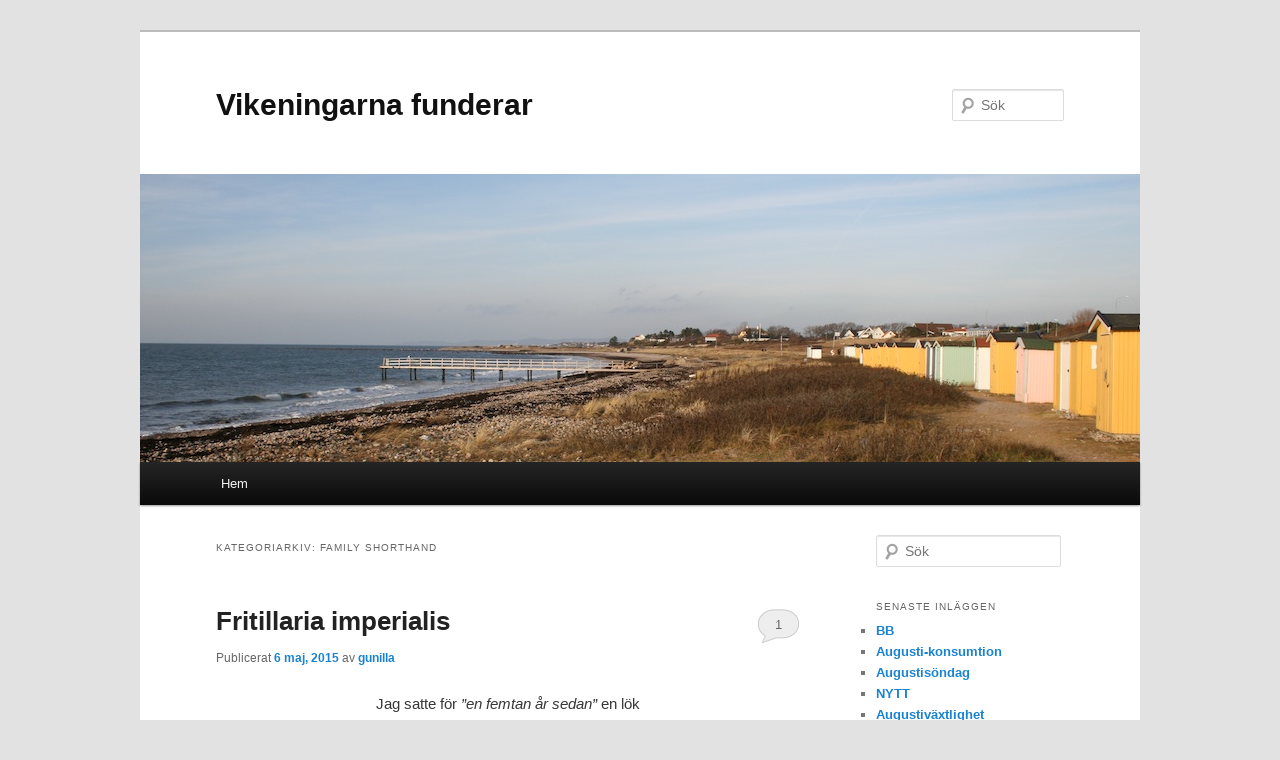

--- FILE ---
content_type: text/html; charset=UTF-8
request_url: https://vikeningarna.se/kategori/family-shorthand/
body_size: 17283
content:
<!DOCTYPE html>
<!--[if IE 6]>
<html id="ie6" lang="sv-SE">
<![endif]-->
<!--[if IE 7]>
<html id="ie7" lang="sv-SE">
<![endif]-->
<!--[if IE 8]>
<html id="ie8" lang="sv-SE">
<![endif]-->
<!--[if !(IE 6) & !(IE 7) & !(IE 8)]><!-->
<html lang="sv-SE">
<!--<![endif]-->
<head>
<meta charset="UTF-8" />
<meta name="viewport" content="width=device-width" />
<title>
Family shorthand | Vikeningarna funderar	</title>
<link rel="profile" href="https://gmpg.org/xfn/11" />
<link rel="stylesheet" type="text/css" media="all" href="https://vikeningarna.se/wordpress/wp-content/themes/twentyeleven/style.css?ver=20190507" />
<link rel="pingback" href="https://vikeningarna.se/wordpress/xmlrpc.php">
<!--[if lt IE 9]>
<script src="https://vikeningarna.se/wordpress/wp-content/themes/twentyeleven/js/html5.js?ver=3.7.0" type="text/javascript"></script>
<![endif]-->
<meta name='robots' content='max-image-preview:large' />
<link rel='dns-prefetch' href='//s.w.org' />
<link rel="alternate" type="application/rss+xml" title="Vikeningarna funderar &raquo; flöde" href="https://vikeningarna.se/feed/" />
<link rel="alternate" type="application/rss+xml" title="Vikeningarna funderar &raquo; kommentarsflöde" href="https://vikeningarna.se/comments/feed/" />
<link rel="alternate" type="application/rss+xml" title="Vikeningarna funderar &raquo; Family shorthand kategoriflöde" href="https://vikeningarna.se/kategori/family-shorthand/feed/" />
		<script type="text/javascript">
			window._wpemojiSettings = {"baseUrl":"https:\/\/s.w.org\/images\/core\/emoji\/13.1.0\/72x72\/","ext":".png","svgUrl":"https:\/\/s.w.org\/images\/core\/emoji\/13.1.0\/svg\/","svgExt":".svg","source":{"concatemoji":"https:\/\/vikeningarna.se\/wordpress\/wp-includes\/js\/wp-emoji-release.min.js?ver=5.8.12"}};
			!function(e,a,t){var n,r,o,i=a.createElement("canvas"),p=i.getContext&&i.getContext("2d");function s(e,t){var a=String.fromCharCode;p.clearRect(0,0,i.width,i.height),p.fillText(a.apply(this,e),0,0);e=i.toDataURL();return p.clearRect(0,0,i.width,i.height),p.fillText(a.apply(this,t),0,0),e===i.toDataURL()}function c(e){var t=a.createElement("script");t.src=e,t.defer=t.type="text/javascript",a.getElementsByTagName("head")[0].appendChild(t)}for(o=Array("flag","emoji"),t.supports={everything:!0,everythingExceptFlag:!0},r=0;r<o.length;r++)t.supports[o[r]]=function(e){if(!p||!p.fillText)return!1;switch(p.textBaseline="top",p.font="600 32px Arial",e){case"flag":return s([127987,65039,8205,9895,65039],[127987,65039,8203,9895,65039])?!1:!s([55356,56826,55356,56819],[55356,56826,8203,55356,56819])&&!s([55356,57332,56128,56423,56128,56418,56128,56421,56128,56430,56128,56423,56128,56447],[55356,57332,8203,56128,56423,8203,56128,56418,8203,56128,56421,8203,56128,56430,8203,56128,56423,8203,56128,56447]);case"emoji":return!s([10084,65039,8205,55357,56613],[10084,65039,8203,55357,56613])}return!1}(o[r]),t.supports.everything=t.supports.everything&&t.supports[o[r]],"flag"!==o[r]&&(t.supports.everythingExceptFlag=t.supports.everythingExceptFlag&&t.supports[o[r]]);t.supports.everythingExceptFlag=t.supports.everythingExceptFlag&&!t.supports.flag,t.DOMReady=!1,t.readyCallback=function(){t.DOMReady=!0},t.supports.everything||(n=function(){t.readyCallback()},a.addEventListener?(a.addEventListener("DOMContentLoaded",n,!1),e.addEventListener("load",n,!1)):(e.attachEvent("onload",n),a.attachEvent("onreadystatechange",function(){"complete"===a.readyState&&t.readyCallback()})),(n=t.source||{}).concatemoji?c(n.concatemoji):n.wpemoji&&n.twemoji&&(c(n.twemoji),c(n.wpemoji)))}(window,document,window._wpemojiSettings);
		</script>
		<style type="text/css">
img.wp-smiley,
img.emoji {
	display: inline !important;
	border: none !important;
	box-shadow: none !important;
	height: 1em !important;
	width: 1em !important;
	margin: 0 .07em !important;
	vertical-align: -0.1em !important;
	background: none !important;
	padding: 0 !important;
}
</style>
	<link rel='stylesheet' id='wp-block-library-css'  href='https://vikeningarna.se/wordpress/wp-includes/css/dist/block-library/style.min.css?ver=5.8.12' type='text/css' media='all' />
<style id='wp-block-library-theme-inline-css' type='text/css'>
#start-resizable-editor-section{display:none}.wp-block-audio figcaption{color:#555;font-size:13px;text-align:center}.is-dark-theme .wp-block-audio figcaption{color:hsla(0,0%,100%,.65)}.wp-block-code{font-family:Menlo,Consolas,monaco,monospace;color:#1e1e1e;padding:.8em 1em;border:1px solid #ddd;border-radius:4px}.wp-block-embed figcaption{color:#555;font-size:13px;text-align:center}.is-dark-theme .wp-block-embed figcaption{color:hsla(0,0%,100%,.65)}.blocks-gallery-caption{color:#555;font-size:13px;text-align:center}.is-dark-theme .blocks-gallery-caption{color:hsla(0,0%,100%,.65)}.wp-block-image figcaption{color:#555;font-size:13px;text-align:center}.is-dark-theme .wp-block-image figcaption{color:hsla(0,0%,100%,.65)}.wp-block-pullquote{border-top:4px solid;border-bottom:4px solid;margin-bottom:1.75em;color:currentColor}.wp-block-pullquote__citation,.wp-block-pullquote cite,.wp-block-pullquote footer{color:currentColor;text-transform:uppercase;font-size:.8125em;font-style:normal}.wp-block-quote{border-left:.25em solid;margin:0 0 1.75em;padding-left:1em}.wp-block-quote cite,.wp-block-quote footer{color:currentColor;font-size:.8125em;position:relative;font-style:normal}.wp-block-quote.has-text-align-right{border-left:none;border-right:.25em solid;padding-left:0;padding-right:1em}.wp-block-quote.has-text-align-center{border:none;padding-left:0}.wp-block-quote.is-large,.wp-block-quote.is-style-large{border:none}.wp-block-search .wp-block-search__label{font-weight:700}.wp-block-group.has-background{padding:1.25em 2.375em;margin-top:0;margin-bottom:0}.wp-block-separator{border:none;border-bottom:2px solid;margin-left:auto;margin-right:auto;opacity:.4}.wp-block-separator:not(.is-style-wide):not(.is-style-dots){width:100px}.wp-block-separator.has-background:not(.is-style-dots){border-bottom:none;height:1px}.wp-block-separator.has-background:not(.is-style-wide):not(.is-style-dots){height:2px}.wp-block-table thead{border-bottom:3px solid}.wp-block-table tfoot{border-top:3px solid}.wp-block-table td,.wp-block-table th{padding:.5em;border:1px solid;word-break:normal}.wp-block-table figcaption{color:#555;font-size:13px;text-align:center}.is-dark-theme .wp-block-table figcaption{color:hsla(0,0%,100%,.65)}.wp-block-video figcaption{color:#555;font-size:13px;text-align:center}.is-dark-theme .wp-block-video figcaption{color:hsla(0,0%,100%,.65)}.wp-block-template-part.has-background{padding:1.25em 2.375em;margin-top:0;margin-bottom:0}#end-resizable-editor-section{display:none}
</style>
<link rel='stylesheet' id='twentyeleven-block-style-css'  href='https://vikeningarna.se/wordpress/wp-content/themes/twentyeleven/blocks.css?ver=20190102' type='text/css' media='all' />
<link rel="https://api.w.org/" href="https://vikeningarna.se/wp-json/" /><link rel="alternate" type="application/json" href="https://vikeningarna.se/wp-json/wp/v2/categories/35" /><link rel="EditURI" type="application/rsd+xml" title="RSD" href="https://vikeningarna.se/wordpress/xmlrpc.php?rsd" />
<link rel="wlwmanifest" type="application/wlwmanifest+xml" href="https://vikeningarna.se/wordpress/wp-includes/wlwmanifest.xml" /> 
<meta name="generator" content="WordPress 5.8.12" />
<style type="text/css">.recentcomments a{display:inline !important;padding:0 !important;margin:0 !important;}</style><style type="text/css" id="custom-background-css">
body.custom-background { background-image: url("https://vikeningarna.se"); background-position: left top; background-size: auto; background-repeat: repeat; background-attachment: scroll; }
</style>
	</head>

<body class="archive category category-family-shorthand category-35 custom-background wp-embed-responsive two-column right-sidebar">

<div class="skip-link"><a class="assistive-text" href="#content">Hoppa till primärt innehåll</a></div><div class="skip-link"><a class="assistive-text" href="#secondary">Hoppa till sekundärt innehåll</a></div><div id="page" class="hfeed">
	<header id="branding" role="banner">
			<hgroup>
				<h1 id="site-title"><span><a href="https://vikeningarna.se/" rel="home">Vikeningarna funderar</a></span></h1>
				<h2 id="site-description"></h2>
			</hgroup>

						<a href="https://vikeningarna.se/">
									<img src="https://vikeningarna.se/wordpress/wp-content/uploads/2012/05/viken_header_wikipedia1.jpg" width="1000" height="288" alt="Vikeningarna funderar" />
								</a>
			
									<form method="get" id="searchform" action="https://vikeningarna.se/">
		<label for="s" class="assistive-text">Sök</label>
		<input type="text" class="field" name="s" id="s" placeholder="Sök" />
		<input type="submit" class="submit" name="submit" id="searchsubmit" value="Sök" />
	</form>
			
			<nav id="access" role="navigation">
				<h3 class="assistive-text">Huvudmeny</h3>
				<div class="menu"><ul>
<li ><a href="https://vikeningarna.se/">Hem</a></li></ul></div>
			</nav><!-- #access -->
	</header><!-- #branding -->


	<div id="main">

		<section id="primary">
			<div id="content" role="main">

			
				<header class="page-header">
					<h1 class="page-title">
					Kategoriarkiv: <span>Family shorthand</span>					</h1>

									</header>

							<nav id="nav-above">
				<h3 class="assistive-text">Inläggsnavigering</h3>
				<div class="nav-previous"><a href="https://vikeningarna.se/kategori/family-shorthand/page/2/" ><span class="meta-nav">&larr;</span> Äldre inlägg</a></div>
				<div class="nav-next"></div>
			</nav><!-- #nav-above -->
			
				
					
	<article id="post-5940" class="post-5940 post type-post status-publish format-standard hentry category-blomma category-family-shorthand">
		<header class="entry-header">
						<h1 class="entry-title"><a href="https://vikeningarna.se/2015/05/fritillaria-imperialis/" rel="bookmark">Fritillaria imperialis</a></h1>
			
						<div class="entry-meta">
				<span class="sep">Publicerat </span><a href="https://vikeningarna.se/2015/05/fritillaria-imperialis/" title="12:33" rel="bookmark"><time class="entry-date" datetime="2015-05-06T00:33:39+02:00">6 maj, 2015</time></a><span class="by-author"> <span class="sep"> av </span> <span class="author vcard"><a class="url fn n" href="https://vikeningarna.se/author/gunilla/" title="Visa alla inlägg av gunilla" rel="author">gunilla</a></span></span>			</div><!-- .entry-meta -->
			
						<div class="comments-link">
				<a href="https://vikeningarna.se/2015/05/fritillaria-imperialis/#comments">1</a>			</div>
					</header><!-- .entry-header -->

				<div class="entry-content">
			<p style="text-align: center;">Jag satte för <em>&#8221;en femtan år sedan&#8221;</em> en lök</p>
<p style="text-align: center;">SEDAN</p>
<p style="text-align: center;">kom det varje år upp en grönskande stängel, som efter några veckor vissnade ner.</p>
<p style="text-align: center;">MEN</p>
<p class="separator" style="text-align: center;"><a href="http://1.bp.blogspot.com/-lqG5eZ_DW2k/VUh-nzLlNjI/AAAAAAAAe4M/40sqf-iallM/s1600/P1050332.jpg"><img loading="lazy" src="https://1.bp.blogspot.com/-lqG5eZ_DW2k/VUh-nzLlNjI/AAAAAAAAe4M/40sqf-iallM/s320/P1050332.jpg" alt="" width="320" height="289" border="0" /></a></p>
<p style="text-align: center;">i år skönjde jag i början av april knoppar</p>
<p class="separator" style="text-align: center;"><a href="http://4.bp.blogspot.com/-glYlc0g826A/VUh_LA2vYGI/AAAAAAAAe4U/XOP3QqQKaLg/s1600/P1050341.jpg"><img loading="lazy" src="https://4.bp.blogspot.com/-glYlc0g826A/VUh_LA2vYGI/AAAAAAAAe4U/XOP3QqQKaLg/s320/P1050341.jpg" alt="" width="320" height="283" border="0" /></a></p>
<p style="text-align: center;">som svällde</p>
<p style="text-align: center;">för att</p>
<p class="separator" style="text-align: center;"><a href="http://3.bp.blogspot.com/-xp3ejR2lxJc/VUh_ZZXRqMI/AAAAAAAAe4c/e2wW5-gpIOk/s1600/P1050472.jpg"><img loading="lazy" src="https://3.bp.blogspot.com/-xp3ejR2lxJc/VUh_ZZXRqMI/AAAAAAAAe4c/e2wW5-gpIOk/s320/P1050472.jpg" alt="" width="320" height="237" border="0" /></a></p>
<p style="text-align: center;">mot slutet av april slå ut i fullblom!</p>
<p style="text-align: center;"><i>Trägen vinner&#8230;</i></p>
					</div><!-- .entry-content -->
		
		<footer class="entry-meta">
			
										<span class="cat-links">
					<span class="entry-utility-prep entry-utility-prep-cat-links">Publicerat i</span> <a href="https://vikeningarna.se/kategori/blomma/" rel="category tag">Blomma</a>, <a href="https://vikeningarna.se/kategori/family-shorthand/" rel="category tag">Family shorthand</a>			</span>
							
										
										<span class="sep"> | </span>
						<span class="comments-link"><a href="https://vikeningarna.se/2015/05/fritillaria-imperialis/#comments"><b>1</b> Kommentar</a></span>
			
					</footer><!-- .entry-meta -->
	</article><!-- #post-5940 -->

				
					
	<article id="post-5892" class="post-5892 post type-post status-publish format-standard hentry category-family-shorthand category-tradgard">
		<header class="entry-header">
						<h1 class="entry-title"><a href="https://vikeningarna.se/2015/04/bendarande-vader/" rel="bookmark">Bendårande väder</a></h1>
			
						<div class="entry-meta">
				<span class="sep">Publicerat </span><a href="https://vikeningarna.se/2015/04/bendarande-vader/" title="12:20" rel="bookmark"><time class="entry-date" datetime="2015-04-21T00:20:02+02:00">21 april, 2015</time></a><span class="by-author"> <span class="sep"> av </span> <span class="author vcard"><a class="url fn n" href="https://vikeningarna.se/author/gunilla/" title="Visa alla inlägg av gunilla" rel="author">gunilla</a></span></span>			</div><!-- .entry-meta -->
			
						<div class="comments-link">
				<a href="https://vikeningarna.se/2015/04/bendarande-vader/#respond"><span class="leave-reply">Svara</span></a>			</div>
					</header><!-- .entry-header -->

				<div class="entry-content">
			<p class="separator"><a href="http://2.bp.blogspot.com/-P5YMr3jWGew/VTUmd5GepcI/AAAAAAAAetU/BUEuYREEkbw/s1600/P1050394.jpg"><img loading="lazy" class="aligncenter" src="https://images-blogger-opensocial.googleusercontent.com/gadgets/proxy?url=http%3A%2F%2F2.bp.blogspot.com%2F-P5YMr3jWGew%2FVTUmd5GepcI%2FAAAAAAAAetU%2FBUEuYREEkbw%2Fs1600%2FP1050394.jpg&amp;container=blogger&amp;gadget=a&amp;rewriteMime=image%2F*" alt="" width="320" height="225" border="0" data-orig-src="http://2.bp.blogspot.com/-P5YMr3jWGew/VTUmd5GepcI/AAAAAAAAetU/BUEuYREEkbw/s1600/P1050394.jpg" /></a></p>
<p style="text-align: center;">Nu äntligen har vinden mojnat så det går att njuta av solskenet.</p>
<p style="text-align: center;">I dag ska jag ffg sedan november ha lunchgäster.</p>
<p style="text-align: center;"><strong><span style="color: #339966;">Jag hoppas vi kan äta ute!</span></strong></p>
<p style="text-align: center;">SÅ</p>
<p style="text-align: center;">Gräsmattan måste räfsas</p>
					</div><!-- .entry-content -->
		
		<footer class="entry-meta">
			
										<span class="cat-links">
					<span class="entry-utility-prep entry-utility-prep-cat-links">Publicerat i</span> <a href="https://vikeningarna.se/kategori/family-shorthand/" rel="category tag">Family shorthand</a>, <a href="https://vikeningarna.se/kategori/tradgard/" rel="category tag">Trädgård</a>			</span>
							
										
										<span class="sep"> | </span>
						<span class="comments-link"><a href="https://vikeningarna.se/2015/04/bendarande-vader/#respond"><span class="leave-reply">Lämna ett svar</span></a></span>
			
					</footer><!-- .entry-meta -->
	</article><!-- #post-5892 -->

				
					
	<article id="post-5170" class="post-5170 post type-post status-publish format-standard hentry category-family-shorthand category-mat category-memorable-moment">
		<header class="entry-header">
						<h1 class="entry-title"><a href="https://vikeningarna.se/2014/08/spanskt/" rel="bookmark">Spanskt</a></h1>
			
						<div class="entry-meta">
				<span class="sep">Publicerat </span><a href="https://vikeningarna.se/2014/08/spanskt/" title="12:21" rel="bookmark"><time class="entry-date" datetime="2014-08-20T00:21:41+02:00">20 augusti, 2014</time></a><span class="by-author"> <span class="sep"> av </span> <span class="author vcard"><a class="url fn n" href="https://vikeningarna.se/author/gunilla/" title="Visa alla inlägg av gunilla" rel="author">gunilla</a></span></span>			</div><!-- .entry-meta -->
			
						<div class="comments-link">
				<a href="https://vikeningarna.se/2014/08/spanskt/#comments">3</a>			</div>
					</header><!-- .entry-header -->

				<div class="entry-content">
			<p style="text-align: center;"><a href="http://1.bp.blogspot.com/-jzvlzhAl7_4/U_Nps43knrI/AAAAAAAAcG8/QDghbS_5SX4/s1600/P1020958.jpg"><img loading="lazy" alt="" src="https://images-blogger-opensocial.googleusercontent.com/gadgets/proxy?url=http%3A%2F%2F1.bp.blogspot.com%2F-jzvlzhAl7_4%2FU_Nps43knrI%2FAAAAAAAAcG8%2FQDghbS_5SX4%2Fs1600%2FP1020958.jpg&amp;container=blogger&amp;gadget=a&amp;rewriteMime=image%2F*" width="320" height="240" border="0" data-orig-src="http://1.bp.blogspot.com/-jzvlzhAl7_4/U_Nps43knrI/AAAAAAAAcG8/QDghbS_5SX4/s1600/P1020958.jpg" /></a><i></i></p>
<p style="text-align: center;"><i>cerveza = öl</i></p>
<div style="text-align: center;">Efter bröllopet vistades jag några dagar i Eskilstuna.</div>
<p style="text-align: center;"><a href="http://3.bp.blogspot.com/-yaRaoBmMtYM/U_NqBKaFg9I/AAAAAAAAcHE/Mcj9WFyrBgU/s1600/P1020954.jpg"><img loading="lazy" alt="" src="https://images-blogger-opensocial.googleusercontent.com/gadgets/proxy?url=http%3A%2F%2F3.bp.blogspot.com%2F-yaRaoBmMtYM%2FU_NqBKaFg9I%2FAAAAAAAAcHE%2FMcj9WFyrBgU%2Fs1600%2FP1020954.jpg&amp;container=blogger&amp;gadget=a&amp;rewriteMime=image%2F*" width="320" height="240" border="0" data-orig-src="http://3.bp.blogspot.com/-yaRaoBmMtYM/U_NqBKaFg9I/AAAAAAAAcHE/Mcj9WFyrBgU/s1600/P1020954.jpg" /></a></p>
<div style="text-align: center;">Vi roade oss med ett besök på en Tapasrestaurant</div>
<p style="text-align: center;"><a href="http://3.bp.blogspot.com/-zQsIijVN8zQ/U_NqPXJ0JcI/AAAAAAAAcHM/3n2bBs1OmKI/s1600/P1020956.jpg"><img loading="lazy" alt="" src="https://images-blogger-opensocial.googleusercontent.com/gadgets/proxy?url=http%3A%2F%2F3.bp.blogspot.com%2F-zQsIijVN8zQ%2FU_NqPXJ0JcI%2FAAAAAAAAcHM%2F3n2bBs1OmKI%2Fs1600%2FP1020956.jpg&amp;container=blogger&amp;gadget=a&amp;rewriteMime=image%2F*" width="320" height="212" border="0" data-orig-src="http://3.bp.blogspot.com/-zQsIijVN8zQ/U_NqPXJ0JcI/AAAAAAAAcHM/3n2bBs1OmKI/s1600/P1020956.jpg" /></a></p>
<p style="text-align: center;"><a href="http://2.bp.blogspot.com/-0ieI0Y9442g/U_Nq3N06SvI/AAAAAAAAcHU/X2PZ0ZSKHMY/s1600/P1020960.jpg"><img loading="lazy" alt="" src="https://images-blogger-opensocial.googleusercontent.com/gadgets/proxy?url=http%3A%2F%2F2.bp.blogspot.com%2F-0ieI0Y9442g%2FU_Nq3N06SvI%2FAAAAAAAAcHU%2FX2PZ0ZSKHMY%2Fs1600%2FP1020960.jpg&amp;container=blogger&amp;gadget=a&amp;rewriteMime=image%2F*" width="320" height="240" border="0" data-orig-src="http://2.bp.blogspot.com/-0ieI0Y9442g/U_Nq3N06SvI/AAAAAAAAcHU/X2PZ0ZSKHMY/s1600/P1020960.jpg" /></a></p>
<div style="text-align: center;"><i>Man har inte roligare än man gör sig&#8230;</i></div>
					</div><!-- .entry-content -->
		
		<footer class="entry-meta">
			
										<span class="cat-links">
					<span class="entry-utility-prep entry-utility-prep-cat-links">Publicerat i</span> <a href="https://vikeningarna.se/kategori/family-shorthand/" rel="category tag">Family shorthand</a>, <a href="https://vikeningarna.se/kategori/mat/" rel="category tag">Mat</a>, <a href="https://vikeningarna.se/kategori/memorable-moment/" rel="category tag">Memorable moment</a>			</span>
							
										
										<span class="sep"> | </span>
						<span class="comments-link"><a href="https://vikeningarna.se/2014/08/spanskt/#comments"><b>3</b> Kommentarer</a></span>
			
					</footer><!-- .entry-meta -->
	</article><!-- #post-5170 -->

				
					
	<article id="post-4981" class="post-4981 post type-post status-publish format-standard hentry category-family-shorthand category-hip category-idrott category-kast">
		<header class="entry-header">
						<h1 class="entry-title"><a href="https://vikeningarna.se/2014/06/wear-and-tear/" rel="bookmark">Wear and Tear</a></h1>
			
						<div class="entry-meta">
				<span class="sep">Publicerat </span><a href="https://vikeningarna.se/2014/06/wear-and-tear/" title="12:29" rel="bookmark"><time class="entry-date" datetime="2014-06-03T00:29:32+02:00">3 juni, 2014</time></a><span class="by-author"> <span class="sep"> av </span> <span class="author vcard"><a class="url fn n" href="https://vikeningarna.se/author/gunilla/" title="Visa alla inlägg av gunilla" rel="author">gunilla</a></span></span>			</div><!-- .entry-meta -->
			
						<div class="comments-link">
				<a href="https://vikeningarna.se/2014/06/wear-and-tear/#comments">2</a>			</div>
					</header><!-- .entry-header -->

				<div class="entry-content">
			<div>
<p style="text-align: center;">Det har ju</p>
</div>
<p style="text-align: center;"><a href="http://2.bp.blogspot.com/-vjeLsmaFQ1c/U4zE5Y8UaPI/AAAAAAAAbes/G4gS-ppShAg/s1600/MAJ_4786-28.jpg"><img loading="lazy" alt="" src="https://images-blogger-opensocial.googleusercontent.com/gadgets/proxy?url=http%3A%2F%2F2.bp.blogspot.com%2F-vjeLsmaFQ1c%2FU4zE5Y8UaPI%2FAAAAAAAAbes%2FG4gS-ppShAg%2Fs1600%2FMAJ_4786-28.jpg&amp;container=blogger&amp;gadget=a&amp;rewriteMime=image%2F*" width="320" height="249" border="0" data-orig-src="http://2.bp.blogspot.com/-vjeLsmaFQ1c/U4zE5Y8UaPI/AAAAAAAAbes/G4gS-ppShAg/s1600/MAJ_4786-28.jpg" /></a></p>
<div style="text-align: center;">
<p>blivit en och annan km sedan vi började  springa orientering  1978</p>
</div>
<div style="text-align: center;">
<p>OCH</p>
</div>
<p style="text-align: center;"><a href="http://3.bp.blogspot.com/-CjU3hoyf3P0/U4zEMr6mKHI/AAAAAAAAbek/XG3oCkz7cEc/s1600/P1020301.jpg"><img loading="lazy" alt="" src="https://images-blogger-opensocial.googleusercontent.com/gadgets/proxy?url=http%3A%2F%2F3.bp.blogspot.com%2F-CjU3hoyf3P0%2FU4zEMr6mKHI%2FAAAAAAAAbek%2FXG3oCkz7cEc%2Fs1600%2FP1020301.jpg&amp;container=blogger&amp;gadget=a&amp;rewriteMime=image%2F*" width="320" height="281" border="0" data-orig-src="http://3.bp.blogspot.com/-CjU3hoyf3P0/U4zEMr6mKHI/AAAAAAAAbek/XG3oCkz7cEc/s1600/P1020301.jpg" /></a></p>
<p style="text-align: center;">Nu plötsligt börjar materialet svikta&#8230;</p>
<p style="text-align: center;"><a href="http://1.bp.blogspot.com/-URjfkp7Zr14/U4zDgn14dGI/AAAAAAAAbec/ckivCySnjuY/s1600/P1020453.jpg"><img loading="lazy" alt="" src="https://images-blogger-opensocial.googleusercontent.com/gadgets/proxy?url=http%3A%2F%2F1.bp.blogspot.com%2F-URjfkp7Zr14%2FU4zDgn14dGI%2FAAAAAAAAbec%2FckivCySnjuY%2Fs1600%2FP1020453.jpg&amp;container=blogger&amp;gadget=a&amp;rewriteMime=image%2F*" width="320" height="193" border="0" data-orig-src="http://1.bp.blogspot.com/-URjfkp7Zr14/U4zDgn14dGI/AAAAAAAAbec/ckivCySnjuY/s1600/P1020453.jpg" /></a></p>
<div style="text-align: center;">
<p>MEN</p>
</div>
<div style="text-align: center;">
<p><span style="color: #008080;">HIP!</span></p>
</div>
<div style="text-align: center;">
<p><span style="color: #008080;">Det finns ju åtskilligt kvar i hyllorna som får räcka min tid ut</span></p>
</div>
<div style="text-align: center;">
<p>SOM</p>
</div>
<div style="text-align: center;">
<p>T.ex de  grön och vita till höger som fick träda tillbaka när</p>
<p><a href="http://www.jalas.com/index.php?do=open&amp;page=188">JALAS</a></p>
</div>
<p style="text-align: center;">gjorde  sin entré</p>
<p style="text-align: center;"><i>för en femtan år sedan&#8230;</i></p>
					</div><!-- .entry-content -->
		
		<footer class="entry-meta">
			
										<span class="cat-links">
					<span class="entry-utility-prep entry-utility-prep-cat-links">Publicerat i</span> <a href="https://vikeningarna.se/kategori/family-shorthand/" rel="category tag">Family shorthand</a>, <a href="https://vikeningarna.se/kategori/hip/" rel="category tag">HIP</a>, <a href="https://vikeningarna.se/kategori/idrott/" rel="category tag">Idrott</a>, <a href="https://vikeningarna.se/kategori/kast/" rel="category tag">kast</a>			</span>
							
										
										<span class="sep"> | </span>
						<span class="comments-link"><a href="https://vikeningarna.se/2014/06/wear-and-tear/#comments"><b>2</b> Kommentarer</a></span>
			
					</footer><!-- .entry-meta -->
	</article><!-- #post-4981 -->

				
					
	<article id="post-4937" class="post-4937 post type-post status-publish format-standard hentry category-family-shorthand category-hembygd category-nostalgi category-resor">
		<header class="entry-header">
						<h1 class="entry-title"><a href="https://vikeningarna.se/2014/05/turist-i-malmo4/" rel="bookmark">Turist i Malmö:4</a></h1>
			
						<div class="entry-meta">
				<span class="sep">Publicerat </span><a href="https://vikeningarna.se/2014/05/turist-i-malmo4/" title="12:37" rel="bookmark"><time class="entry-date" datetime="2014-05-18T00:37:11+02:00">18 maj, 2014</time></a><span class="by-author"> <span class="sep"> av </span> <span class="author vcard"><a class="url fn n" href="https://vikeningarna.se/author/gunilla/" title="Visa alla inlägg av gunilla" rel="author">gunilla</a></span></span>			</div><!-- .entry-meta -->
			
						<div class="comments-link">
				<a href="https://vikeningarna.se/2014/05/turist-i-malmo4/#respond"><span class="leave-reply">Svara</span></a>			</div>
					</header><!-- .entry-header -->

				<div class="entry-content">
			<div>
<p style="text-align: center;"><i>När jag nu ändå  kostat på mig resan&#8230; </i></p>
</div>
<div style="text-align: center;">
<p>passade jag på att fortsätta min <a href="http://vikeningarna.se/2010/08/turist-i-malmo3/">sightseeing av Malmö</a></p>
<p>Därför GICK jag, rullandes min väska,</p>
<p>längs <i>Östra Förstadsgatan.  </i></p>
</div>
<p style="text-align: center;"><a href="http://3.bp.blogspot.com/-Vq7mVrHR1Jk/U3eWSurmIqI/AAAAAAAAbUg/bTyVJ4qj_lU/s1600/P1020258.jpg"><img loading="lazy" alt="" src="https://images-blogger-opensocial.googleusercontent.com/gadgets/proxy?url=http%3A%2F%2F3.bp.blogspot.com%2F-Vq7mVrHR1Jk%2FU3eWSurmIqI%2FAAAAAAAAbUg%2FbTyVJ4qj_lU%2Fs1600%2FP1020258.jpg&amp;container=blogger&amp;gadget=a&amp;rewriteMime=image%2F*" width="320" height="275" border="0" data-orig-src="http://3.bp.blogspot.com/-Vq7mVrHR1Jk/U3eWSurmIqI/AAAAAAAAbUg/bTyVJ4qj_lU/s1600/P1020258.jpg" /></a></p>
<p style="text-align: center;">Jag hade ett minne av att <em>det var här Anita Ekberg föddes</em></p>
<p style="text-align: center;">MEN</p>
<p style="text-align: center;">litet googlande avslöjade att hon bodde på</p>
<p style="text-align: center;">Östra<span style="color: #00ff00;"><span style="color: #6aa84f;"> FÄLAD</span></span>sgatan..</p>
<p style="text-align: center;">DOCK</p>
<p style="text-align: center;">Förstadsgatan duger länge&#8230;</p>
<p style="text-align: center;">Där finns än idag butiker,</p>
<p style="text-align: center;"> sådana som fanns på Kullagatan i Helsingborg på 30-40-talet!</p>
<p style="text-align: center;"><a href="http://1.bp.blogspot.com/-qvbfGlYZEhY/U3eYzu7kEAI/AAAAAAAAbUs/6UYEwhnvO_o/s1600/P1020259.jpg"><img loading="lazy" alt="" src="https://images-blogger-opensocial.googleusercontent.com/gadgets/proxy?url=http%3A%2F%2F1.bp.blogspot.com%2F-qvbfGlYZEhY%2FU3eYzu7kEAI%2FAAAAAAAAbUs%2F6UYEwhnvO_o%2Fs1600%2FP1020259.jpg&amp;container=blogger&amp;gadget=a&amp;rewriteMime=image%2F*" width="320" height="196" border="0" data-orig-src="http://1.bp.blogspot.com/-qvbfGlYZEhY/U3eYzu7kEAI/AAAAAAAAbUs/6UYEwhnvO_o/s1600/P1020259.jpg" /></a></p>
<p style="text-align: center;"> Vad sägs om den här hattaffären?:</p>
<p style="text-align: center;"><a href="http://2.bp.blogspot.com/-ivyc39WPVug/U3eY-UGTabI/AAAAAAAAbU0/TGLRCZoL5zs/s1600/P1020260.jpg"><img loading="lazy" alt="" src="https://images-blogger-opensocial.googleusercontent.com/gadgets/proxy?url=http%3A%2F%2F2.bp.blogspot.com%2F-ivyc39WPVug%2FU3eY-UGTabI%2FAAAAAAAAbU0%2FTGLRCZoL5zs%2Fs1600%2FP1020260.jpg&amp;container=blogger&amp;gadget=a&amp;rewriteMime=image%2F*" width="320" height="215" border="0" data-orig-src="http://2.bp.blogspot.com/-ivyc39WPVug/U3eY-UGTabI/AAAAAAAAbU0/TGLRCZoL5zs/s1600/P1020260.jpg" /></a></p>
<p style="text-align: center;">&#8230;med ett fönster för damer</p>
<p style="text-align: center;">OCH</p>
<p style="text-align: center;"><a href="http://3.bp.blogspot.com/-U_LELtySdnU/U3eZK_5aBaI/AAAAAAAAbU8/bLjS7psd93g/s1600/P1020261.jpg"><img loading="lazy" alt="" src="https://images-blogger-opensocial.googleusercontent.com/gadgets/proxy?url=http%3A%2F%2F3.bp.blogspot.com%2F-U_LELtySdnU%2FU3eZK_5aBaI%2FAAAAAAAAbU8%2FbLjS7psd93g%2Fs1600%2FP1020261.jpg&amp;container=blogger&amp;gadget=a&amp;rewriteMime=image%2F*" width="320" height="211" border="0" data-orig-src="http://3.bp.blogspot.com/-U_LELtySdnU/U3eZK_5aBaI/AAAAAAAAbU8/bLjS7psd93g/s1600/P1020261.jpg" /></a></p>
<p style="text-align: center;">ett för herrar.</p>
<p style="text-align: center;">Malmö är ju även den en kanalernas stad</p>
<p style="text-align: center;"><a href="http://2.bp.blogspot.com/-mtvxwsXQrog/U3eeMjGgbMI/AAAAAAAAbVY/H3TLHF59Niw/s1600/P1020264.jpg"><img loading="lazy" alt="" src="https://images-blogger-opensocial.googleusercontent.com/gadgets/proxy?url=http%3A%2F%2F2.bp.blogspot.com%2F-mtvxwsXQrog%2FU3eeMjGgbMI%2FAAAAAAAAbVY%2FH3TLHF59Niw%2Fs1600%2FP1020264.jpg&amp;container=blogger&amp;gadget=a&amp;rewriteMime=image%2F*" width="203" height="320" border="0" data-orig-src="http://2.bp.blogspot.com/-mtvxwsXQrog/U3eeMjGgbMI/AAAAAAAAbVY/H3TLHF59Niw/s1600/P1020264.jpg" /></a></p>
<p style="text-align: center;"> Gatan fortsatte, men bytte namn till Östergatan&#8230;</p>
<p style="text-align: center;"><a href="http://4.bp.blogspot.com/-IJvzgzaLFNw/U3ed9cYfxeI/AAAAAAAAbVQ/5hbzlpGrvaQ/s1600/P1020266.jpg"><img loading="lazy" alt="" src="https://images-blogger-opensocial.googleusercontent.com/gadgets/proxy?url=http%3A%2F%2F4.bp.blogspot.com%2F-IJvzgzaLFNw%2FU3ed9cYfxeI%2FAAAAAAAAbVQ%2F5hbzlpGrvaQ%2Fs1600%2FP1020266.jpg&amp;container=blogger&amp;gadget=a&amp;rewriteMime=image%2F*" width="320" height="191" border="0" data-orig-src="http://4.bp.blogspot.com/-IJvzgzaLFNw/U3ed9cYfxeI/AAAAAAAAbVQ/5hbzlpGrvaQ/s1600/P1020266.jpg" /></a></p>
<p style="text-align: center;">och där bl.a. en gammal fin herrekipering</p>
<p style="text-align: center;"><a href="http://3.bp.blogspot.com/-pag5GOcSjY4/U3eZUkk2JTI/AAAAAAAAbVE/sIKHKswRLp4/s1600/P1020268.jpg"><img loading="lazy" alt="" src="https://images-blogger-opensocial.googleusercontent.com/gadgets/proxy?url=http%3A%2F%2F3.bp.blogspot.com%2F-pag5GOcSjY4%2FU3eZUkk2JTI%2FAAAAAAAAbVE%2FsIKHKswRLp4%2Fs1600%2FP1020268.jpg&amp;container=blogger&amp;gadget=a&amp;rewriteMime=image%2F*" width="320" height="228" border="0" data-orig-src="http://3.bp.blogspot.com/-pag5GOcSjY4/U3eZUkk2JTI/AAAAAAAAbVE/sIKHKswRLp4/s1600/P1020268.jpg" /></a></p>
<p style="text-align: center;">Motljus och reflexer visar inte bara skjortor</p>
<p style="text-align: center;"> utan även fotografen och bebyggelsen på andra sidan gatan.</p>
<p style="text-align: center;">Jag släntrade i godan ro, kom fram till stationen 12.15,</p>
<p style="text-align: center;"> köpte biljett till återresan på mitt JoJokort</p>
<p style="text-align: center;">Tåget avgick i tid, 12.23</p>
<p style="text-align: center;"><i>När Tågvärden kom en kvart senare tjöt den elektroniska kontrollen</i></p>
<p style="text-align: center;">MEN</p>
<p style="text-align: center;">Biljetten jag köpte på morgonen i Viken visade sig var giltig till 12.29</p>
<p style="text-align: center;">OCH</p>
<p style="text-align: center;"><b>i och med att jag stigit på tåget 12.23</b></p>
<p style="text-align: center;"><span style="color: #0000ff;"><strong> blev hela färden </strong></span></p>
<p style="text-align: center;"><span style="color: #0000ff;"><strong>GRATIS!</strong></span></p>
<p style="text-align: center;">Den kostade 0 kronor!</p>
					</div><!-- .entry-content -->
		
		<footer class="entry-meta">
			
										<span class="cat-links">
					<span class="entry-utility-prep entry-utility-prep-cat-links">Publicerat i</span> <a href="https://vikeningarna.se/kategori/family-shorthand/" rel="category tag">Family shorthand</a>, <a href="https://vikeningarna.se/kategori/hembygd/" rel="category tag">Hembygd</a>, <a href="https://vikeningarna.se/kategori/nostalgi/" rel="category tag">Nostalgi</a>, <a href="https://vikeningarna.se/kategori/resor/" rel="category tag">Resor</a>			</span>
							
										
										<span class="sep"> | </span>
						<span class="comments-link"><a href="https://vikeningarna.se/2014/05/turist-i-malmo4/#respond"><span class="leave-reply">Lämna ett svar</span></a></span>
			
					</footer><!-- .entry-meta -->
	</article><!-- #post-4937 -->

				
					
	<article id="post-4798" class="post-4798 post type-post status-publish format-standard hentry category-family-shorthand category-veteraner">
		<header class="entry-header">
						<h1 class="entry-title"><a href="https://vikeningarna.se/2014/04/ossjo-here-we-come/" rel="bookmark">Össjö, here we come&#8230;</a></h1>
			
						<div class="entry-meta">
				<span class="sep">Publicerat </span><a href="https://vikeningarna.se/2014/04/ossjo-here-we-come/" title="12:02" rel="bookmark"><time class="entry-date" datetime="2014-04-03T00:02:13+02:00">3 april, 2014</time></a><span class="by-author"> <span class="sep"> av </span> <span class="author vcard"><a class="url fn n" href="https://vikeningarna.se/author/gunilla/" title="Visa alla inlägg av gunilla" rel="author">gunilla</a></span></span>			</div><!-- .entry-meta -->
			
						<div class="comments-link">
				<a href="https://vikeningarna.se/2014/04/ossjo-here-we-come/#respond"><span class="leave-reply">Svara</span></a>			</div>
					</header><!-- .entry-header -->

				<div class="entry-content">
			<p style="text-align: center;"><a href="http://2.bp.blogspot.com/-960XEv0I7s0/UzxrEcTBarI/AAAAAAAAa4A/FAIdFgTPy0A/s1600/P1010833.jpg"><img loading="lazy" alt="" src="https://images-blogger-opensocial.googleusercontent.com/gadgets/proxy?url=http%3A%2F%2F2.bp.blogspot.com%2F-960XEv0I7s0%2FUzxrEcTBarI%2FAAAAAAAAa4A%2FFAIdFgTPy0A%2Fs1600%2FP1010833.jpg&amp;container=blogger&amp;gadget=a&amp;rewriteMime=image%2F*" width="320" height="206" border="0" data-orig-src="http://2.bp.blogspot.com/-960XEv0I7s0/UzxrEcTBarI/AAAAAAAAa4A/FAIdFgTPy0A/s1600/P1010833.jpg" /></a></p>
<div style="text-align: center;">Vi samlades i gryningen&#8230;</div>
<p style="text-align: center;"><a href="http://1.bp.blogspot.com/-XX1Qy09IYw4/UzxrQNu3rFI/AAAAAAAAa4I/-5xSVvrJ4tI/s1600/P1010841.jpg"><img loading="lazy" alt="" src="https://images-blogger-opensocial.googleusercontent.com/gadgets/proxy?url=http%3A%2F%2F1.bp.blogspot.com%2F-XX1Qy09IYw4%2FUzxrQNu3rFI%2FAAAAAAAAa4I%2F-5xSVvrJ4tI%2Fs1600%2FP1010841.jpg&amp;container=blogger&amp;gadget=a&amp;rewriteMime=image%2F*" width="320" height="240" border="0" data-orig-src="http://1.bp.blogspot.com/-XX1Qy09IYw4/UzxrQNu3rFI/AAAAAAAAa4I/-5xSVvrJ4tI/s1600/P1010841.jpg" /></a></p>
<div style="text-align: center;">Det var ganska bråtigt och svårframkomligt&#8230;</div>
<p style="text-align: center;"><a href="http://2.bp.blogspot.com/-vOtirg6duts/UzxrkENCGII/AAAAAAAAa4Q/nlszEbfU-gs/s1600/P1010843.jpg"><img loading="lazy" alt="" src="https://images-blogger-opensocial.googleusercontent.com/gadgets/proxy?url=http%3A%2F%2F2.bp.blogspot.com%2F-vOtirg6duts%2FUzxrkENCGII%2FAAAAAAAAa4Q%2FnlszEbfU-gs%2Fs1600%2FP1010843.jpg&amp;container=blogger&amp;gadget=a&amp;rewriteMime=image%2F*" width="240" height="320" border="0" data-orig-src="http://2.bp.blogspot.com/-vOtirg6duts/UzxrkENCGII/AAAAAAAAa4Q/nlszEbfU-gs/s1600/P1010843.jpg" /></a></p>
<div style="text-align: center;">&#8230; men rejäl skogsterräng.</div>
<p style="text-align: center;"><a href="http://1.bp.blogspot.com/-7O419sSCfvc/Uzxrz3f2ZAI/AAAAAAAAa4Y/7bRkFfTYOEI/s1600/P1010847.jpg"><img loading="lazy" alt="" src="https://images-blogger-opensocial.googleusercontent.com/gadgets/proxy?url=http%3A%2F%2F1.bp.blogspot.com%2F-7O419sSCfvc%2FUzxrz3f2ZAI%2FAAAAAAAAa4Y%2F7bRkFfTYOEI%2Fs1600%2FP1010847.jpg&amp;container=blogger&amp;gadget=a&amp;rewriteMime=image%2F*" width="240" height="320" border="0" data-orig-src="http://1.bp.blogspot.com/-7O419sSCfvc/Uzxrz3f2ZAI/AAAAAAAAa4Y/7bRkFfTYOEI/s1600/P1010847.jpg" /></a></p>
<div style="text-align: center;">Bland gran och lärk dolde sig flera åldriga ekar</div>
<p style="text-align: center;"><a href="http://4.bp.blogspot.com/-M3oOOWfFFoU/UzxsCnV1zfI/AAAAAAAAa4g/Is9uV8lMKNY/s1600/P1010855.jpg"><img loading="lazy" alt="" src="https://images-blogger-opensocial.googleusercontent.com/gadgets/proxy?url=http%3A%2F%2F4.bp.blogspot.com%2F-M3oOOWfFFoU%2FUzxsCnV1zfI%2FAAAAAAAAa4g%2FIs9uV8lMKNY%2Fs1600%2FP1010855.jpg&amp;container=blogger&amp;gadget=a&amp;rewriteMime=image%2F*" width="240" height="320" border="0" data-orig-src="http://4.bp.blogspot.com/-M3oOOWfFFoU/UzxsCnV1zfI/AAAAAAAAa4g/Is9uV8lMKNY/s1600/P1010855.jpg" /></a></p>
<div style="text-align: center;">varav en hade upphöjts till kontroll!</div>
					</div><!-- .entry-content -->
		
		<footer class="entry-meta">
			
										<span class="cat-links">
					<span class="entry-utility-prep entry-utility-prep-cat-links">Publicerat i</span> <a href="https://vikeningarna.se/kategori/family-shorthand/" rel="category tag">Family shorthand</a>, <a href="https://vikeningarna.se/kategori/veteraner/" rel="category tag">Veteraner</a>			</span>
							
										
										<span class="sep"> | </span>
						<span class="comments-link"><a href="https://vikeningarna.se/2014/04/ossjo-here-we-come/#respond"><span class="leave-reply">Lämna ett svar</span></a></span>
			
					</footer><!-- .entry-meta -->
	</article><!-- #post-4798 -->

				
					
	<article id="post-4776" class="post-4776 post type-post status-publish format-standard hentry category-blomma category-family-shorthand category-mitt-nya-liv category-shopping">
		<header class="entry-header">
						<h1 class="entry-title"><a href="https://vikeningarna.se/2014/03/stadsbesok/" rel="bookmark">Stadsbesök</a></h1>
			
						<div class="entry-meta">
				<span class="sep">Publicerat </span><a href="https://vikeningarna.se/2014/03/stadsbesok/" title="12:30" rel="bookmark"><time class="entry-date" datetime="2014-03-26T00:30:30+01:00">26 mars, 2014</time></a><span class="by-author"> <span class="sep"> av </span> <span class="author vcard"><a class="url fn n" href="https://vikeningarna.se/author/gunilla/" title="Visa alla inlägg av gunilla" rel="author">gunilla</a></span></span>			</div><!-- .entry-meta -->
			
						<div class="comments-link">
				<a href="https://vikeningarna.se/2014/03/stadsbesok/#respond"><span class="leave-reply">Svara</span></a>			</div>
					</header><!-- .entry-header -->

				<div class="entry-content">
			<div>
<p style="text-align: center;">Nu när vi passerat vårdagjämningen</p>
</div>
<div style="text-align: center;">
<p> och vi till helgen går över till sommartid</p>
</div>
<div style="text-align: center;">
<p> är det dags att börja tänka på vårgarderoben!</p>
</div>
<div style="text-align: center;">
<p>VARFÖR</p>
</div>
<p style="text-align: center;"><a href="http://4.bp.blogspot.com/-5TN0PTcz_3k/UzE4Z8bxtYI/AAAAAAAAayg/salgiughyPw/s1600/P1010727.jpg"><img loading="lazy" alt="" src="https://images-blogger-opensocial.googleusercontent.com/gadgets/proxy?url=http%3A%2F%2F4.bp.blogspot.com%2F-5TN0PTcz_3k%2FUzE4Z8bxtYI%2FAAAAAAAAayg%2FsalgiughyPw%2Fs1600%2FP1010727.jpg&amp;container=blogger&amp;gadget=a&amp;rewriteMime=image%2F*" width="320" height="258" border="0" data-orig-src="http://4.bp.blogspot.com/-5TN0PTcz_3k/UzE4Z8bxtYI/AAAAAAAAayg/salgiughyPw/s1600/P1010727.jpg" /></a></p>
<div style="text-align: center;">
<p>Jag tog bussen till Helsingborg.</p>
</div>
<div style="text-align: center;">
<p><i><a href="http://vikeningarna.se/2008/09/pompeji-ii/">När jag ändå kostat på mig resan&#8230;</a></i></p>
</div>
<p style="text-align: center;"><a href="http://1.bp.blogspot.com/-23P9wmLhhV4/UzE5eFy1XbI/AAAAAAAAayo/dudsqtCXnS0/s1600/P1010632.jpg"><img loading="lazy" alt="" src="https://images-blogger-opensocial.googleusercontent.com/gadgets/proxy?url=http%3A%2F%2F1.bp.blogspot.com%2F-23P9wmLhhV4%2FUzE5eFy1XbI%2FAAAAAAAAayo%2FdudsqtCXnS0%2Fs1600%2FP1010632.jpg&amp;container=blogger&amp;gadget=a&amp;rewriteMime=image%2F*" width="320" height="208" border="0" data-orig-src="http://1.bp.blogspot.com/-23P9wmLhhV4/UzE5eFy1XbI/AAAAAAAAayo/dudsqtCXnS0/s1600/P1010632.jpg" /></a></p>
<div>
<div style="text-align: center;">
<p>passade jag på att komplettera mitt tesortiment!</p>
</div>
<div style="text-align: center;">
<p>Vidare mot målet konstaterade jag</p>
</div>
<p style="text-align: center;"><a href="http://3.bp.blogspot.com/-KrJJoJwoC1k/UzE7jgR84rI/AAAAAAAAay8/LaviFTiuJxM/s1600/P1010729.jpg"><img loading="lazy" alt="" src="https://images-blogger-opensocial.googleusercontent.com/gadgets/proxy?url=http%3A%2F%2F3.bp.blogspot.com%2F-KrJJoJwoC1k%2FUzE7jgR84rI%2FAAAAAAAAay8%2FLaviFTiuJxM%2Fs1600%2FP1010729.jpg&amp;container=blogger&amp;gadget=a&amp;rewriteMime=image%2F*" width="320" height="240" border="0" data-orig-src="http://3.bp.blogspot.com/-KrJJoJwoC1k/UzE7jgR84rI/AAAAAAAAay8/LaviFTiuJxM/s1600/P1010729.jpg" /></a></p>
<div style="text-align: center;">
<p> ATT</p>
</div>
<p style="text-align: center;"><a href="http://1.bp.blogspot.com/-ZbeSRmsi5Lk/UzE7r1KGhXI/AAAAAAAAazE/oyb55ug5kX0/s1600/P1010730.jpg"><img loading="lazy" alt="" src="https://images-blogger-opensocial.googleusercontent.com/gadgets/proxy?url=http%3A%2F%2F1.bp.blogspot.com%2F-ZbeSRmsi5Lk%2FUzE7r1KGhXI%2FAAAAAAAAazE%2Foyb55ug5kX0%2Fs1600%2FP1010730.jpg&amp;container=blogger&amp;gadget=a&amp;rewriteMime=image%2F*" width="320" height="208" border="0" data-orig-src="http://1.bp.blogspot.com/-ZbeSRmsi5Lk/UzE7r1KGhXI/AAAAAAAAazE/oyb55ug5kX0/s1600/P1010730.jpg" /></a></p>
<div style="text-align: center;">
<p>Helsingborgs stad hunnit vårpynta!</p>
</div>
<div style="text-align: center;">
<p> Nu var jag framme vid</p>
</div>
<div style="text-align: center;">
<p>MÅLET:</p>
</div>
<p style="text-align: center;"><span style="color: #666666;"><a href="http://2.bp.blogspot.com/-JsjL5wjfDyw/UzE6INRg2uI/AAAAAAAAayw/pOBDphzc7xI/s1600/P1010732.jpg"><img loading="lazy" alt="" src="https://images-blogger-opensocial.googleusercontent.com/gadgets/proxy?url=http%3A%2F%2F2.bp.blogspot.com%2F-JsjL5wjfDyw%2FUzE6INRg2uI%2FAAAAAAAAayw%2FpOBDphzc7xI%2Fs1600%2FP1010732.jpg&amp;container=blogger&amp;gadget=a&amp;rewriteMime=image%2F*" width="320" height="226" border="0" data-orig-src="http://2.bp.blogspot.com/-JsjL5wjfDyw/UzE6INRg2uI/AAAAAAAAayw/pOBDphzc7xI/s1600/P1010732.jpg" /></a></span></p>
<div>
<div style="text-align: center;">
<p><strong> <span style="color: #999999;"><span style="font-size: x-large;">FÖLJ </span></span></strong></p>
</div>
<div>
<p style="text-align: center;"><span style="color: #999999;"><span style="font-size: x-large;"><strong>den spännande fortsättningen!</strong> </span></span></p>
</div>
</div>
</div>
					</div><!-- .entry-content -->
		
		<footer class="entry-meta">
			
										<span class="cat-links">
					<span class="entry-utility-prep entry-utility-prep-cat-links">Publicerat i</span> <a href="https://vikeningarna.se/kategori/blomma/" rel="category tag">Blomma</a>, <a href="https://vikeningarna.se/kategori/family-shorthand/" rel="category tag">Family shorthand</a>, <a href="https://vikeningarna.se/kategori/mitt-nya-liv/" rel="category tag">Mitt nya liv</a>, <a href="https://vikeningarna.se/kategori/shopping/" rel="category tag">Shopping</a>			</span>
							
										
										<span class="sep"> | </span>
						<span class="comments-link"><a href="https://vikeningarna.se/2014/03/stadsbesok/#respond"><span class="leave-reply">Lämna ett svar</span></a></span>
			
					</footer><!-- .entry-meta -->
	</article><!-- #post-4776 -->

				
					
	<article id="post-4622" class="post-4622 post type-post status-publish format-standard hentry category-family-shorthand category-veteraner">
		<header class="entry-header">
						<h1 class="entry-title"><a href="https://vikeningarna.se/2014/02/vi-startade-i-gryningen-3/" rel="bookmark">Vi startade i gryningen&#8230;(3)</a></h1>
			
						<div class="entry-meta">
				<span class="sep">Publicerat </span><a href="https://vikeningarna.se/2014/02/vi-startade-i-gryningen-3/" title="12:58" rel="bookmark"><time class="entry-date" datetime="2014-02-06T00:58:53+01:00">6 februari, 2014</time></a><span class="by-author"> <span class="sep"> av </span> <span class="author vcard"><a class="url fn n" href="https://vikeningarna.se/author/gunilla/" title="Visa alla inlägg av gunilla" rel="author">gunilla</a></span></span>			</div><!-- .entry-meta -->
			
						<div class="comments-link">
				<a href="https://vikeningarna.se/2014/02/vi-startade-i-gryningen-3/#respond"><span class="leave-reply">Svara</span></a>			</div>
					</header><!-- .entry-header -->

				<div class="entry-content">
			<p style="text-align: center;">Alltsedan vi blev ett par 1955 har den gamle och jag använt oss av denna metafor</p>
<p style="text-align: center;"><a href="http://vikeningarna.blogspot.se/2006/02/expedition.html%3Cbr%20/%3E">för att starta våra utflyktsreferat</a></p>
<p style="text-align: center;"><span style="color: #0000ff;"><i>&#8221;Vi anspelar då på Hans Ostelius, legendarisk lundensare. Jag citerar ur NE: författare, globetrotter och reseskildrare. O. blev främst känd för sina livfulla och starkt personliga kåserier och föredrag, bl.a<b> i radio på 40-talet.</b> Eftersom det inte fanns TV etc satt vi som klistrade vid radion och hörde O., Sten Bergman m.fl berätta om fjärran länder. Särskilt minns jag Ostelius uttal av TANANARIVE. Nåväl vi skulle inte till Madagaskar utan &#8221;bara&#8221; inspektera läget på torpet&#8230;&#8221;</i></span></p>
<p style="text-align: center;"><span style="color: #0000ff;"><span style="color: #000000;"><a href="http://vikeningarna.blogspot.se/2009/01/vi-startade-i-gryningen.html">Vi startade i gryningen <span style="color: #000000;">1</span> </a></span></span></p>
<p style="text-align: center;"><span style="color: #0000ff;"><span style="color: #000000;"> <a href="http://vikeningarna.blogspot.se/2013/08/vi-startade-i-gryningen.html">Vi startade i gryningen 2</a></span></span></p>
<p style="text-align: center;"><a href="http://4.bp.blogspot.com/-nwwE-caLk3c/UvIyEfN4MuI/AAAAAAAAaR4/mj63qb9Meb0/s1600/P1010218.jpg"><img loading="lazy" alt="" src="https://images-blogger-opensocial.googleusercontent.com/gadgets/proxy?url=http%3A%2F%2F4.bp.blogspot.com%2F-nwwE-caLk3c%2FUvIyEfN4MuI%2FAAAAAAAAaR4%2Fmj63qb9Meb0%2Fs1600%2FP1010218.jpg&amp;container=blogger&amp;gadget=a&amp;rewriteMime=image%2F*" width="320" height="210" border="0" data-orig-src="http://4.bp.blogspot.com/-nwwE-caLk3c/UvIyEfN4MuI/AAAAAAAAaR4/mj63qb9Meb0/s1600/P1010218.jpg" /></a></p>
<div style="text-align: center;">
<p><span style="color: #0000ff;"><span style="color: #000000;"> Vädret var ju betydligt tjänligare än vid  de två veteranorienteringarna sistlidna januari.</span></span></p>
</div>
<p style="text-align: center;"><a href="http://1.bp.blogspot.com/-1HO9LxfsWTE/UvIyXnJdnjI/AAAAAAAAaSA/ZWqNLhmFt8w/s1600/P1010226.jpg"><img loading="lazy" alt="" src="https://images-blogger-opensocial.googleusercontent.com/gadgets/proxy?url=http%3A%2F%2F1.bp.blogspot.com%2F-1HO9LxfsWTE%2FUvIyXnJdnjI%2FAAAAAAAAaSA%2FZWqNLhmFt8w%2Fs1600%2FP1010226.jpg&amp;container=blogger&amp;gadget=a&amp;rewriteMime=image%2F*" width="320" height="240" border="0" data-orig-src="http://1.bp.blogspot.com/-1HO9LxfsWTE/UvIyXnJdnjI/AAAAAAAAaSA/ZWqNLhmFt8w/s1600/P1010226.jpg" /></a></p>
<div style="text-align: center;">
<p><span style="color: #0000ff;"><span style="color: #000000;"> När jag stod och fotograferade vyn över Öresund ropade någon till..</span></span></p>
</div>
<p style="text-align: center;"><a href="http://2.bp.blogspot.com/-eEXNhdrIPAo/UvIymMqYQ2I/AAAAAAAAaSI/Ioo7lmkTaYc/s1600/P1010227.jpg"><img loading="lazy" alt="" src="https://images-blogger-opensocial.googleusercontent.com/gadgets/proxy?url=http%3A%2F%2F2.bp.blogspot.com%2F-eEXNhdrIPAo%2FUvIymMqYQ2I%2FAAAAAAAAaSI%2FIoo7lmkTaYc%2Fs1600%2FP1010227.jpg&amp;container=blogger&amp;gadget=a&amp;rewriteMime=image%2F*" width="320" height="240" border="0" data-orig-src="http://2.bp.blogspot.com/-eEXNhdrIPAo/UvIymMqYQ2I/AAAAAAAAaSI/Ioo7lmkTaYc/s1600/P1010227.jpg" /></a></p>
<div style="text-align: center;">
<p><span style="color: #0000ff;"><span style="color: #000000;"> Ropet var ett glädjerop vid åsynen av <i>Rune Isakssons </i>ankomst!</span></span></p>
</div>
<div style="text-align: center;">
<p><span style="color: #0000ff;"><span style="color: #000000;">Jag tog tillfället i akt att föreviga honom med Danmark i bakgrunden.</span></span></p>
</div>
<p style="text-align: center;"><span style="color: #0000ff;"><span style="color: #000000;"><a href="http://4.bp.blogspot.com/-Lc53H8gcDio/UvIzDaNHazI/AAAAAAAAaSU/GROGjqzLQ-g/s1600/P1010229.jpg"><img loading="lazy" alt="" src="https://images-blogger-opensocial.googleusercontent.com/gadgets/proxy?url=http%3A%2F%2F4.bp.blogspot.com%2F-Lc53H8gcDio%2FUvIzDaNHazI%2FAAAAAAAAaSU%2FGROGjqzLQ-g%2Fs1600%2FP1010229.jpg&amp;container=blogger&amp;gadget=a&amp;rewriteMime=image%2F*" width="320" height="240" border="0" data-orig-src="http://4.bp.blogspot.com/-Lc53H8gcDio/UvIzDaNHazI/AAAAAAAAaSU/GROGjqzLQ-g/s1600/P1010229.jpg" /></a></span></span></p>
<div style="text-align: center;">
<p><span style="color: #0000ff;"><i>Det var ishalka och ganska bråtigt i skogen</i></span></p>
</div>
<p style="text-align: center;"><a href="http://1.bp.blogspot.com/-YioJWHkgXBQ/UvIzRytioGI/AAAAAAAAaSo/lRSf2z_Ze2w/s1600/P1010231.jpg"><img loading="lazy" alt="" src="https://images-blogger-opensocial.googleusercontent.com/gadgets/proxy?url=http%3A%2F%2F1.bp.blogspot.com%2F-YioJWHkgXBQ%2FUvIzRytioGI%2FAAAAAAAAaSo%2FlRSf2z_Ze2w%2Fs1600%2FP1010231.jpg&amp;container=blogger&amp;gadget=a&amp;rewriteMime=image%2F*" width="320" height="202" border="0" data-orig-src="http://1.bp.blogspot.com/-YioJWHkgXBQ/UvIzRytioGI/AAAAAAAAaSo/lRSf2z_Ze2w/s1600/P1010231.jpg" /></a></p>
<div style="text-align: center;">
<p><span style="color: #0000ff;"><span style="color: #000000;">Kurt Hillman tog det som vanligt lugnare;</span></span></p>
</div>
<div style="text-align: center;">
<p><span style="color: #0000ff;"><span style="color: #000000;">Vi resonerade en stund om fåglarnas förutsättningar i vinterkylan&#8230;</span></span></p>
</div>
<p style="text-align: center;"><a href="http://4.bp.blogspot.com/-nTQOU7ln9k4/UvIz7eIzLmI/AAAAAAAAaS0/MykgQSnSANc/s1600/P1010232.jpg"><img loading="lazy" alt="" src="https://images-blogger-opensocial.googleusercontent.com/gadgets/proxy?url=http%3A%2F%2F4.bp.blogspot.com%2F-nTQOU7ln9k4%2FUvIz7eIzLmI%2FAAAAAAAAaS0%2FMykgQSnSANc%2Fs1600%2FP1010232.jpg&amp;container=blogger&amp;gadget=a&amp;rewriteMime=image%2F*" width="320" height="159" border="0" data-orig-src="http://4.bp.blogspot.com/-nTQOU7ln9k4/UvIz7eIzLmI/AAAAAAAAaS0/MykgQSnSANc/s1600/P1010232.jpg" /></a></p>
<div>
<p style="text-align: center;"><span style="color: #0000ff;"><span style="color: #000000;"> Pålsjö slott glimmade i vårsolens glans.</span><i><br />
</i></span></p>
</div>
					</div><!-- .entry-content -->
		
		<footer class="entry-meta">
			
										<span class="cat-links">
					<span class="entry-utility-prep entry-utility-prep-cat-links">Publicerat i</span> <a href="https://vikeningarna.se/kategori/family-shorthand/" rel="category tag">Family shorthand</a>, <a href="https://vikeningarna.se/kategori/veteraner/" rel="category tag">Veteraner</a>			</span>
							
										
										<span class="sep"> | </span>
						<span class="comments-link"><a href="https://vikeningarna.se/2014/02/vi-startade-i-gryningen-3/#respond"><span class="leave-reply">Lämna ett svar</span></a></span>
			
					</footer><!-- .entry-meta -->
	</article><!-- #post-4622 -->

				
					
	<article id="post-4484" class="post-4484 post type-post status-publish format-standard hentry category-family-shorthand category-mitt-nya-liv category-paris category-shopping">
		<header class="entry-header">
						<h1 class="entry-title"><a href="https://vikeningarna.se/2013/12/nk-kop/" rel="bookmark">NK-köp</a></h1>
			
						<div class="entry-meta">
				<span class="sep">Publicerat </span><a href="https://vikeningarna.se/2013/12/nk-kop/" title="12:38" rel="bookmark"><time class="entry-date" datetime="2013-12-21T00:38:03+01:00">21 december, 2013</time></a><span class="by-author"> <span class="sep"> av </span> <span class="author vcard"><a class="url fn n" href="https://vikeningarna.se/author/gunilla/" title="Visa alla inlägg av gunilla" rel="author">gunilla</a></span></span>			</div><!-- .entry-meta -->
			
						<div class="comments-link">
				<a href="https://vikeningarna.se/2013/12/nk-kop/#comments">2</a>			</div>
					</header><!-- .entry-header -->

				<div class="entry-content">
			<div>
<p style="text-align: center;"><i>Redan de gamla grekerna&#8230; </i></p>
</div>
<p style="text-align: center;"><a href="http://3.bp.blogspot.com/-qqVSKkHMY8Q/UrSyUcm5d6I/AAAAAAAAZ0I/pgtrkifV78k/s1600/Delfi+1983.jpg"><img loading="lazy" alt="" src="http://3.bp.blogspot.com/-qqVSKkHMY8Q/UrSyUcm5d6I/AAAAAAAAZ0I/pgtrkifV78k/s320/Delfi+1983.jpg" width="320" height="316" border="0" /></a></p>
<p style="text-align: center;">Nja ,</p>
<p style="text-align: center;">Fullt så långt <span>behöver vi inte gå tillbaka</span></p>
<p style="text-align: center;"><span>MEN</span></p>
<p style="text-align: center;"><span>Väl till vårt första och enda besök i  Grekland 1983.</span></p>
<p style="text-align: center;"><i><span><span style="color: #674ea7;">Bilderna är tagna i Delfi</span></span></i></p>
<p style="text-align: left;">På den tiden sålde flygvärdinnorna <i>taxfree</i> diverse varor, så på hemvägen köpte jag en parfymflaska. Jag hade alltsedan mitt Parisbesök 1955 använt YvesSaintLaurents <span style="color: #0000ff;">Rive Gauge</span> men  inköpte då samme mans  <a href="http://se.strawberrynet.com/perfume/yves-saint-laurent/?trackid=1022103363&amp;gclid=CL_s6rrdv7sCFchY3godTUwACw#410">PARIS</a></p>
<p style="text-align: left;">Redan 1986 fick jag första barnbarnet. Barnläkare som jag är, är jag  väl medveten om att det första sinne som en nyfödd <i>&#8221;minns med&#8221; </i>är lukten. Tiden gick. Under nittiotalet tumlade alltfler barnbarn till världen. Jag började bli nervös för att PARIS inte skulle räcka min tid ut&#8230;</p>
<p style="text-align: center;">SÅ</p>
<p style="text-align: center;">Jag återgick till vardags  till RIVE GAUGE, som är lättare att få tag på på &#8221;landet&#8221;, använde de återstående dropparna av PARIS endast vid barnbarnsbesök.</p>
<p style="text-align: center;"><a href="http://3.bp.blogspot.com/-X1pk2ld2I3Y/UrStcanbJXI/AAAAAAAAZzs/6H-w0eL7yCk/s1600/P1000836.jpg"><img loading="lazy" alt="" src="http://3.bp.blogspot.com/-X1pk2ld2I3Y/UrStcanbJXI/AAAAAAAAZzs/6H-w0eL7yCk/s320/P1000836.jpg" width="320" height="195" border="0" /></a></p>
<div style="text-align: center;">
<p>Fylld av julstämning</p>
</div>
<p style="text-align: center;"><a href="http://1.bp.blogspot.com/-UMzwkylJW8k/UrSto5ptKeI/AAAAAAAAZz0/wsYR118pd0c/s1600/P1000911.jpg"><img loading="lazy" alt="" src="http://1.bp.blogspot.com/-UMzwkylJW8k/UrSto5ptKeI/AAAAAAAAZz0/wsYR118pd0c/s320/P1000911.jpg" width="275" height="320" border="0" /></a></p>
<div style="text-align: center;">
<p><i>kunde jag inte gå förbi det goa,goa smörgåsbordet&#8230;</i></p>
</div>
<p style="text-align: center;"><span style="font-size: small; color: #ff00ff;">(lundahumor!)</span></p>
					</div><!-- .entry-content -->
		
		<footer class="entry-meta">
			
										<span class="cat-links">
					<span class="entry-utility-prep entry-utility-prep-cat-links">Publicerat i</span> <a href="https://vikeningarna.se/kategori/family-shorthand/" rel="category tag">Family shorthand</a>, <a href="https://vikeningarna.se/kategori/mitt-nya-liv/" rel="category tag">Mitt nya liv</a>, <a href="https://vikeningarna.se/kategori/paris/" rel="category tag">Paris</a>, <a href="https://vikeningarna.se/kategori/shopping/" rel="category tag">Shopping</a>			</span>
							
										
										<span class="sep"> | </span>
						<span class="comments-link"><a href="https://vikeningarna.se/2013/12/nk-kop/#comments"><b>2</b> Kommentarer</a></span>
			
					</footer><!-- .entry-meta -->
	</article><!-- #post-4484 -->

				
					
	<article id="post-4158" class="post-4158 post type-post status-publish format-standard hentry category-family-shorthand category-jonas-kaufmann category-musik">
		<header class="entry-header">
						<h1 class="entry-title"><a href="https://vikeningarna.se/2013/09/forvarv/" rel="bookmark">Fördjupning</a></h1>
			
						<div class="entry-meta">
				<span class="sep">Publicerat </span><a href="https://vikeningarna.se/2013/09/forvarv/" title="12:25" rel="bookmark"><time class="entry-date" datetime="2013-09-14T00:25:45+02:00">14 september, 2013</time></a><span class="by-author"> <span class="sep"> av </span> <span class="author vcard"><a class="url fn n" href="https://vikeningarna.se/author/gunilla/" title="Visa alla inlägg av gunilla" rel="author">gunilla</a></span></span>			</div><!-- .entry-meta -->
			
						<div class="comments-link">
				<a href="https://vikeningarna.se/2013/09/forvarv/#respond"><span class="leave-reply">Svara</span></a>			</div>
					</header><!-- .entry-header -->

				<div class="entry-content">
			<div>
<p style="text-align: center;"><i>Man har inte roligare än man gör sig&#8230; </i></p>
</div>
<div style="text-align: center;">
<p>Sedan knappt ett halvår har jag ju blivit en <a href="http://vikeningarna.se/kategori/jonas-kaufmann/">innerlig Kaufmann-fan</a></p>
</div>
<div style="text-align: center;">
<p>Det räcker inte längre med att läsa på de olika hemsidorna och lyssna på Youtube</p>
</div>
<div style="text-align: center;">
<p style="text-align: center;">NU</p>
</div>
<p style="text-align: center;"><a href="http://1.bp.blogspot.com/-fx3_9_0f_wg/UjMc8aGLUgI/AAAAAAAAYys/WoT1eRquGMk/s1600/cover_wagner.jpg"><img alt="" src="http://1.bp.blogspot.com/-fx3_9_0f_wg/UjMc8aGLUgI/AAAAAAAAYys/WoT1eRquGMk/s1600/cover_wagner.jpg" border="0" /></a></p>
<div style="text-align: center;">
<p>har jag inte bara köpt  &#8221;Wagner&#8221; för vilken han av ECHO utnämnts till<i><b> <a href="http://www.echoklassik.de/en/klassik-preistraeger-2013/">Sänger des Jahres</a></b></i></p>
<div>
<p>På  <i><span style="color: #0000ff;">Jonas Kaufmann &#8211; Unofficial Web Site</span></i> finns 80 olika recensioner på ett flertal språk som alla höjer den till skyarna:</p>
</div>
<div>
<p><span style="color: #0000ff;">Ex</span> Merkur: <strong>Wer singt besser &#8221;Wagner&#8221;?</strong></p>
</div>
<div>
<p>Der Opernfreund: <strong>Schöner geht’s nicht!</strong></p>
</div>
</div>
<div style="text-align: center;">
<p><b>Associated Press:</b><i><strong> Just about anything the German tenor Jonas Kaufmann does these days is special,</strong> and he sounds in particularly fresh voice as he ventures into some new and some familiar territory on this album of excerpts from Richard Wagner&#8217;s operas.</i><b><br />
</b></p>
</div>
<div style="text-align: center;">
<p style="text-align: left;"><span style="font-size: small;"><b>Sunday Times:</b> Although he sang Walther von Stolzing in Die Meistersinger von Nürnberg at Brian McMaster&#8217;s last Edinburgh Festival concert in 2006, Jonas Kaufmann is not known as a Wagnerian. Of the scenes he sings here, only two, Siegmund in Die Walküre (the &#8221;Sword&#8221; monologue) and Lohengrin, are currently part of his active repertoire. With the wonderful Deutsche Oper orchestra and its British music director, Donald Runnicles, he sings here an original two-verse version of Lohengrin&#8217;s In fernem Land (In a distant land), which probably hasn&#8217;t been heard on disc since the 1930s. The opening is sung with a rapt, almost trance-like intensity, rising to thrilling climaxes. As Siegmund, his dark, baritonal timbre comes into its own. In Rienzi’s Prayer and Tannhäuser’s Roman narration, his Italianate timbre — surely what Wagner wanted — easily negotiates the bel canto turns and grace notes overlooked by burlier singers. His Siegfried in the forest sounds youthful, poetic and witty. Controversially, he sings the Wesendonck song cycle, designated &#8221;for a woman&#8217;s voice&#8221;, though the texts are gender-unspecific. No Wagner tenor sings Lieder with such musicianship, colour and sensitivity. </span><b><span style="font-size: small;">With this glorious disc, </span></b><strong><span style="font-size: small;">Kaufmann</span> sets a standard for our time.</strong></p>
</div>
<div style="text-align: left;">
<p style="text-align: center;">UTAN</p>
</div>
<div style="text-align: left;">
<p style="text-align: center;">beställt</p>
</div>
<p style="text-align: center;"><a href="http://3.bp.blogspot.com/-sqGvDeoKBus/UjMd6LmGq4I/AAAAAAAAYy4/SJCHwDg4frE/s1600/cover_kaufmann_verdi_digipak.jpg"><img alt="" src="http://3.bp.blogspot.com/-sqGvDeoKBus/UjMd6LmGq4I/AAAAAAAAYy4/SJCHwDg4frE/s1600/cover_kaufmann_verdi_digipak.jpg" border="0" /></a></p>
<div style="text-align: center;">
<p>som är till försäljning från igår</p>
</div>
<div style="text-align: center;">
<p>OCH</p>
</div>
<p style="text-align: center;"><a href="http://1.bp.blogspot.com/-PxJd-YYjNVI/UjMeQyyb9dI/AAAAAAAAYzA/HDQbb83iN_s/s1600/cover_dvd_verdi-requiem.jpg"><img loading="lazy" alt="" src="http://1.bp.blogspot.com/-PxJd-YYjNVI/UjMeQyyb9dI/AAAAAAAAYzA/HDQbb83iN_s/s320/cover_dvd_verdi-requiem.jpg" width="226" height="320" border="0" /></a></p>
<div>
<p style="text-align: center;">Mer om dessa när de nått Kalvlyckevägen!</p>
<p style="text-align: center;">MEN</p>
<p style="text-align: center;">Här ett smakprov från den senare</p>
<p style="text-align: center;"><a href="http://www.youtube.com/watch?v=WZlCSelK9tM">INGEMISCO</a></p>
</div>
					</div><!-- .entry-content -->
		
		<footer class="entry-meta">
			
										<span class="cat-links">
					<span class="entry-utility-prep entry-utility-prep-cat-links">Publicerat i</span> <a href="https://vikeningarna.se/kategori/family-shorthand/" rel="category tag">Family shorthand</a>, <a href="https://vikeningarna.se/kategori/jonas-kaufmann/" rel="category tag">Jonas Kaufmann</a>, <a href="https://vikeningarna.se/kategori/musik/" rel="category tag">Musik</a>			</span>
							
										
										<span class="sep"> | </span>
						<span class="comments-link"><a href="https://vikeningarna.se/2013/09/forvarv/#respond"><span class="leave-reply">Lämna ett svar</span></a></span>
			
					</footer><!-- .entry-meta -->
	</article><!-- #post-4158 -->

				
							<nav id="nav-below">
				<h3 class="assistive-text">Inläggsnavigering</h3>
				<div class="nav-previous"><a href="https://vikeningarna.se/kategori/family-shorthand/page/2/" ><span class="meta-nav">&larr;</span> Äldre inlägg</a></div>
				<div class="nav-next"></div>
			</nav><!-- #nav-above -->
			
			
			</div><!-- #content -->
		</section><!-- #primary -->

		<div id="secondary" class="widget-area" role="complementary">
			<aside id="search-2" class="widget widget_search">	<form method="get" id="searchform" action="https://vikeningarna.se/">
		<label for="s" class="assistive-text">Sök</label>
		<input type="text" class="field" name="s" id="s" placeholder="Sök" />
		<input type="submit" class="submit" name="submit" id="searchsubmit" value="Sök" />
	</form>
</aside>
		<aside id="recent-posts-2" class="widget widget_recent_entries">
		<h3 class="widget-title">Senaste inläggen</h3>
		<ul>
											<li>
					<a href="https://vikeningarna.se/2021/08/bb/">BB</a>
									</li>
											<li>
					<a href="https://vikeningarna.se/2021/08/augusti-konsumtion/">Augusti-konsumtion</a>
									</li>
											<li>
					<a href="https://vikeningarna.se/2021/08/augustisondag/">Augustisöndag</a>
									</li>
											<li>
					<a href="https://vikeningarna.se/2021/08/15718/">NYTT</a>
									</li>
											<li>
					<a href="https://vikeningarna.se/2021/08/augustivaxtlighet/">Augustiväxtlighet</a>
									</li>
					</ul>

		</aside><aside id="categories-3" class="widget widget_categories"><h3 class="widget-title">Kategorier</h3>
			<ul>
					<li class="cat-item cat-item-123"><a href="https://vikeningarna.se/kategori/dostadning/">&quot;Döstädning&quot;</a>
</li>
	<li class="cat-item cat-item-98"><a href="https://vikeningarna.se/kategori/90/">90</a>
</li>
	<li class="cat-item cat-item-37"><a href="https://vikeningarna.se/kategori/a-o/">A-Ö</a>
</li>
	<li class="cat-item cat-item-124"><a href="https://vikeningarna.se/kategori/applen/">Äpplen</a>
</li>
	<li class="cat-item cat-item-97"><a href="https://vikeningarna.se/kategori/arsbarn/">Årsbarn</a>
</li>
	<li class="cat-item cat-item-36"><a href="https://vikeningarna.se/kategori/bank/">bänk</a>
</li>
	<li class="cat-item cat-item-94"><a href="https://vikeningarna.se/kategori/bar/">Bär</a>
</li>
	<li class="cat-item cat-item-95"><a href="https://vikeningarna.se/kategori/barnbarn/">barnbarn</a>
</li>
	<li class="cat-item cat-item-120"><a href="https://vikeningarna.se/kategori/barnbarnsbarn/">barnbarnsbarn</a>
</li>
	<li class="cat-item cat-item-40"><a href="https://vikeningarna.se/kategori/bergvarmen/">Bergvärmen</a>
</li>
	<li class="cat-item cat-item-79"><a href="https://vikeningarna.se/kategori/beromda-inledningar/">Berömda inledningar</a>
</li>
	<li class="cat-item cat-item-24"><a href="https://vikeningarna.se/kategori/bilar/">Bilar</a>
</li>
	<li class="cat-item cat-item-78"><a href="https://vikeningarna.se/kategori/blomma/">Blomma</a>
</li>
	<li class="cat-item cat-item-117"><a href="https://vikeningarna.se/kategori/brollopsfoto/">Bröllopsfoto</a>
</li>
	<li class="cat-item cat-item-119"><a href="https://vikeningarna.se/kategori/bsrnbarnsbarn/">bsrnbarnsbarn</a>
</li>
	<li class="cat-item cat-item-16"><a href="https://vikeningarna.se/kategori/cistercienser/">Cistercienser</a>
</li>
	<li class="cat-item cat-item-80"><a href="https://vikeningarna.se/kategori/cykling/">Cykling</a>
</li>
	<li class="cat-item cat-item-5"><a href="https://vikeningarna.se/kategori/danskt/">danskt</a>
</li>
	<li class="cat-item cat-item-23"><a href="https://vikeningarna.se/kategori/das-lesen/">Das Lesen</a>
</li>
	<li class="cat-item cat-item-85"><a href="https://vikeningarna.se/kategori/deckare/">deckare</a>
</li>
	<li class="cat-item cat-item-91"><a href="https://vikeningarna.se/kategori/dgbiografi/">DGBiografi</a>
</li>
	<li class="cat-item cat-item-17"><a href="https://vikeningarna.se/kategori/djur/">Djur</a>
</li>
	<li class="cat-item cat-item-18"><a href="https://vikeningarna.se/kategori/dodr/">DODR</a>
</li>
	<li class="cat-item cat-item-21"><a href="https://vikeningarna.se/kategori/en-man-i-min-smak/">En man i min smak</a>
</li>
	<li class="cat-item cat-item-20"><a href="https://vikeningarna.se/kategori/exceptional-women/">Exceptional women</a>
</li>
	<li class="cat-item cat-item-31"><a href="https://vikeningarna.se/kategori/faglar/">Fåglar</a>
</li>
	<li class="cat-item cat-item-35 current-cat"><a aria-current="page" href="https://vikeningarna.se/kategori/family-shorthand/">Family shorthand</a>
</li>
	<li class="cat-item cat-item-58"><a href="https://vikeningarna.se/kategori/fastighetsunderhall/">Fastighetsunderhåll</a>
</li>
	<li class="cat-item cat-item-46"><a href="https://vikeningarna.se/kategori/film/">film</a>
</li>
	<li class="cat-item cat-item-43"><a href="https://vikeningarna.se/kategori/filosofi/">filosofi</a>
</li>
	<li class="cat-item cat-item-93"><a href="https://vikeningarna.se/kategori/fiske/">Fiske</a>
</li>
	<li class="cat-item cat-item-13"><a href="https://vikeningarna.se/kategori/fodelsedagsbarn/">Födelsedagsbarn</a>
</li>
	<li class="cat-item cat-item-33"><a href="https://vikeningarna.se/kategori/forsta-varldskriget/">Första världskriget</a>
</li>
	<li class="cat-item cat-item-6"><a href="https://vikeningarna.se/kategori/fotboll/">Fotboll</a>
</li>
	<li class="cat-item cat-item-53"><a href="https://vikeningarna.se/kategori/frisyr/">Frisyr</a>
</li>
	<li class="cat-item cat-item-28"><a href="https://vikeningarna.se/kategori/haiku/">Haiku</a>
</li>
	<li class="cat-item cat-item-89"><a href="https://vikeningarna.se/kategori/halsa/">Hälsa</a>
</li>
	<li class="cat-item cat-item-27"><a href="https://vikeningarna.se/kategori/hembygd/">Hembygd</a>
</li>
	<li class="cat-item cat-item-30"><a href="https://vikeningarna.se/kategori/hip/">HIP</a>
</li>
	<li class="cat-item cat-item-65"><a href="https://vikeningarna.se/kategori/i-dansens-virvlar/">I dansens virvlar</a>
</li>
	<li class="cat-item cat-item-19"><a href="https://vikeningarna.se/kategori/idrott/">Idrott</a>
</li>
	<li class="cat-item cat-item-66"><a href="https://vikeningarna.se/kategori/islam/">islam</a>
</li>
	<li class="cat-item cat-item-71"><a href="https://vikeningarna.se/kategori/italien/">Italien</a>
</li>
	<li class="cat-item cat-item-50"><a href="https://vikeningarna.se/kategori/jolo/">Jolo</a>
</li>
	<li class="cat-item cat-item-87"><a href="https://vikeningarna.se/kategori/jonas-kaufmann/">Jonas Kaufmann</a>
</li>
	<li class="cat-item cat-item-96"><a href="https://vikeningarna.se/kategori/jul/">jul</a>
</li>
	<li class="cat-item cat-item-64"><a href="https://vikeningarna.se/kategori/kart-besok/">Kärt besök</a>
</li>
	<li class="cat-item cat-item-74"><a href="https://vikeningarna.se/kategori/kasam/">KASAM</a>
</li>
	<li class="cat-item cat-item-75"><a href="https://vikeningarna.se/kategori/kast/">kast</a>
</li>
	<li class="cat-item cat-item-61"><a href="https://vikeningarna.se/kategori/klimatsmart/">klimatsmart</a>
</li>
	<li class="cat-item cat-item-68"><a href="https://vikeningarna.se/kategori/konst/">konst</a>
</li>
	<li class="cat-item cat-item-76"><a href="https://vikeningarna.se/kategori/konst-hip/">konst HIP</a>
</li>
	<li class="cat-item cat-item-26"><a href="https://vikeningarna.se/kategori/konstantinopel/">Konstantinopel</a>
</li>
	<li class="cat-item cat-item-106"><a href="https://vikeningarna.se/kategori/krig/">krig</a>
</li>
	<li class="cat-item cat-item-63"><a href="https://vikeningarna.se/kategori/kullaberg/">Kullaberg</a>
</li>
	<li class="cat-item cat-item-55"><a href="https://vikeningarna.se/kategori/kyrka/">Kyrka</a>
</li>
	<li class="cat-item cat-item-84"><a href="https://vikeningarna.se/kategori/lars-gustafsson/">Lars Gustafsson</a>
</li>
	<li class="cat-item cat-item-14"><a href="https://vikeningarna.se/kategori/linne/">Linné</a>
</li>
	<li class="cat-item cat-item-32"><a href="https://vikeningarna.se/kategori/louisiana/">Louisiana</a>
</li>
	<li class="cat-item cat-item-10"><a href="https://vikeningarna.se/kategori/lyckan/">Lyckan</a>
</li>
	<li class="cat-item cat-item-52"><a href="https://vikeningarna.se/kategori/manadens-vaxt/">Månadens växt</a>
</li>
	<li class="cat-item cat-item-107"><a href="https://vikeningarna.se/kategori/mann/">Mann</a>
</li>
	<li class="cat-item cat-item-11"><a href="https://vikeningarna.se/kategori/mat/">Mat</a>
</li>
	<li class="cat-item cat-item-77"><a href="https://vikeningarna.se/kategori/memorable-moment/">Memorable moment</a>
</li>
	<li class="cat-item cat-item-59"><a href="https://vikeningarna.se/kategori/mitt-nya-liv/">Mitt nya liv</a>
</li>
	<li class="cat-item cat-item-88"><a href="https://vikeningarna.se/kategori/moby-dick/">Moby Dick</a>
</li>
	<li class="cat-item cat-item-82"><a href="https://vikeningarna.se/kategori/moln/">Moln</a>
</li>
	<li class="cat-item cat-item-49"><a href="https://vikeningarna.se/kategori/mote/">Möte</a>
</li>
	<li class="cat-item cat-item-56"><a href="https://vikeningarna.se/kategori/musik/">Musik</a>
</li>
	<li class="cat-item cat-item-8"><a href="https://vikeningarna.se/kategori/nostalgi/">Nostalgi</a>
</li>
	<li class="cat-item cat-item-72"><a href="https://vikeningarna.se/kategori/objet-d%c2%b4art/">Objet d´art</a>
</li>
	<li class="cat-item cat-item-38"><a href="https://vikeningarna.se/kategori/odling/">Odling</a>
</li>
	<li class="cat-item cat-item-60"><a href="https://vikeningarna.se/kategori/omlasning/">Omläsning</a>
</li>
	<li class="cat-item cat-item-3"><a href="https://vikeningarna.se/kategori/oresund/">Öresund</a>
</li>
	<li class="cat-item cat-item-22"><a href="https://vikeningarna.se/kategori/paris/">Paris</a>
</li>
	<li class="cat-item cat-item-83"><a href="https://vikeningarna.se/kategori/pelargonier/">Pelargonier</a>
</li>
	<li class="cat-item cat-item-34"><a href="https://vikeningarna.se/kategori/poesi/">Poesi</a>
</li>
	<li class="cat-item cat-item-92"><a href="https://vikeningarna.se/kategori/politik/">Politik</a>
</li>
	<li class="cat-item cat-item-47"><a href="https://vikeningarna.se/kategori/potatis/">Potatis</a>
</li>
	<li class="cat-item cat-item-86"><a href="https://vikeningarna.se/kategori/pussel/">Pussel</a>
</li>
	<li class="cat-item cat-item-127"><a href="https://vikeningarna.se/kategori/radio/">radio</a>
</li>
	<li class="cat-item cat-item-25"><a href="https://vikeningarna.se/kategori/recension/">Recension</a>
</li>
	<li class="cat-item cat-item-44"><a href="https://vikeningarna.se/kategori/religion/">Religion</a>
</li>
	<li class="cat-item cat-item-9"><a href="https://vikeningarna.se/kategori/resor/">Resor</a>
</li>
	<li class="cat-item cat-item-118"><a href="https://vikeningarna.se/kategori/roma/">Roma</a>
</li>
	<li class="cat-item cat-item-116"><a href="https://vikeningarna.se/kategori/ryskt/">ryskt</a>
</li>
	<li class="cat-item cat-item-67"><a href="https://vikeningarna.se/kategori/shopping/">Shopping</a>
</li>
	<li class="cat-item cat-item-105"><a href="https://vikeningarna.se/kategori/silver/">Silver</a>
</li>
	<li class="cat-item cat-item-54"><a href="https://vikeningarna.se/kategori/skonhet/">Skönhet</a>
</li>
	<li class="cat-item cat-item-104"><a href="https://vikeningarna.se/kategori/skor/">skor</a>
</li>
	<li class="cat-item cat-item-7"><a href="https://vikeningarna.se/kategori/slakttrad/">Släktträd</a>
</li>
	<li class="cat-item cat-item-57"><a href="https://vikeningarna.se/kategori/sorgearbete/">Sorgearbete</a>
</li>
	<li class="cat-item cat-item-39"><a href="https://vikeningarna.se/kategori/souvenir/">Souvenir</a>
</li>
	<li class="cat-item cat-item-69"><a href="https://vikeningarna.se/kategori/statsministrar/">Statsministrar</a>
</li>
	<li class="cat-item cat-item-62"><a href="https://vikeningarna.se/kategori/sten/">Sten</a>
</li>
	<li class="cat-item cat-item-90"><a href="https://vikeningarna.se/kategori/stickat/">Stickat</a>
</li>
	<li class="cat-item cat-item-121"><a href="https://vikeningarna.se/kategori/stolpe/">stolpe</a>
</li>
	<li class="cat-item cat-item-99"><a href="https://vikeningarna.se/kategori/storm/">storm</a>
</li>
	<li class="cat-item cat-item-81"><a href="https://vikeningarna.se/kategori/stubbar/">Stubbar</a>
</li>
	<li class="cat-item cat-item-45"><a href="https://vikeningarna.se/kategori/sture-linner/">Sture Linnér</a>
</li>
	<li class="cat-item cat-item-29"><a href="https://vikeningarna.se/kategori/svamp/">Svamp</a>
</li>
	<li class="cat-item cat-item-41"><a href="https://vikeningarna.se/kategori/systrar/">Systrar</a>
</li>
	<li class="cat-item cat-item-12"><a href="https://vikeningarna.se/kategori/torpet/">Torpet</a>
</li>
	<li class="cat-item cat-item-15"><a href="https://vikeningarna.se/kategori/tradgard/">Trädgård</a>
</li>
	<li class="cat-item cat-item-126"><a href="https://vikeningarna.se/kategori/tv/">TV</a>
</li>
	<li class="cat-item cat-item-42"><a href="https://vikeningarna.se/kategori/understreckare/">Understreckare</a>
</li>
	<li class="cat-item cat-item-70"><a href="https://vikeningarna.se/kategori/uppslagsverk/">Uppslagsverk</a>
</li>
	<li class="cat-item cat-item-1"><a href="https://vikeningarna.se/kategori/okategoriserade/">Väder</a>
</li>
	<li class="cat-item cat-item-51"><a href="https://vikeningarna.se/kategori/vader/">Väder</a>
</li>
	<li class="cat-item cat-item-48"><a href="https://vikeningarna.se/kategori/var-historia/">Vår historia</a>
</li>
	<li class="cat-item cat-item-115"><a href="https://vikeningarna.se/kategori/ved/">ved</a>
</li>
	<li class="cat-item cat-item-4"><a href="https://vikeningarna.se/kategori/veteraner/">Veteraner</a>
</li>
	<li class="cat-item cat-item-73"><a href="https://vikeningarna.se/kategori/viken/">Viken</a>
</li>
			</ul>

			</aside><aside id="recent-comments-2" class="widget widget_recent_comments"><h3 class="widget-title">Senaste kommentarer</h3><ul id="recentcomments"><li class="recentcomments"><span class="comment-author-link"><a href='http://vikeningarna.se' rel='external nofollow ugc' class='url'>2direction</a></span> om <a href="https://vikeningarna.se/2014/07/vm/#comment-26963">Fotbolls-VM till handlingarna&#8230;</a></li><li class="recentcomments"><span class="comment-author-link"><a href='https://kanban.se' rel='external nofollow ugc' class='url'>Gustav</a></span> om <a href="https://vikeningarna.se/2021/08/bb/#comment-26605">BB</a></li><li class="recentcomments"><span class="comment-author-link">Ida</span> om <a href="https://vikeningarna.se/2021/08/augusti-konsumtion/#comment-26588">Augusti-konsumtion</a></li><li class="recentcomments"><span class="comment-author-link"><a href='http://www.vikeningarna.se' rel='external nofollow ugc' class='url'>gunilla</a></span> om <a href="https://vikeningarna.se/2021/08/augusti-konsumtion/#comment-26587">Augusti-konsumtion</a></li><li class="recentcomments"><span class="comment-author-link"><a href='https://kanban.se' rel='external nofollow ugc' class='url'>Gustav</a></span> om <a href="https://vikeningarna.se/2021/08/augusti-konsumtion/#comment-26584">Augusti-konsumtion</a></li></ul></aside><aside id="archives-2" class="widget widget_archive"><h3 class="widget-title">Arkiv</h3>
			<ul>
					<li><a href='https://vikeningarna.se/2021/08/'>augusti 2021</a></li>
	<li><a href='https://vikeningarna.se/2021/07/'>juli 2021</a></li>
	<li><a href='https://vikeningarna.se/2021/06/'>juni 2021</a></li>
	<li><a href='https://vikeningarna.se/2021/05/'>maj 2021</a></li>
	<li><a href='https://vikeningarna.se/2021/04/'>april 2021</a></li>
	<li><a href='https://vikeningarna.se/2021/03/'>mars 2021</a></li>
	<li><a href='https://vikeningarna.se/2021/02/'>februari 2021</a></li>
	<li><a href='https://vikeningarna.se/2021/01/'>januari 2021</a></li>
	<li><a href='https://vikeningarna.se/2020/12/'>december 2020</a></li>
	<li><a href='https://vikeningarna.se/2020/11/'>november 2020</a></li>
	<li><a href='https://vikeningarna.se/2020/10/'>oktober 2020</a></li>
	<li><a href='https://vikeningarna.se/2020/09/'>september 2020</a></li>
	<li><a href='https://vikeningarna.se/2020/08/'>augusti 2020</a></li>
	<li><a href='https://vikeningarna.se/2020/07/'>juli 2020</a></li>
	<li><a href='https://vikeningarna.se/2020/06/'>juni 2020</a></li>
	<li><a href='https://vikeningarna.se/2020/05/'>maj 2020</a></li>
	<li><a href='https://vikeningarna.se/2020/04/'>april 2020</a></li>
	<li><a href='https://vikeningarna.se/2020/03/'>mars 2020</a></li>
	<li><a href='https://vikeningarna.se/2020/02/'>februari 2020</a></li>
	<li><a href='https://vikeningarna.se/2020/01/'>januari 2020</a></li>
	<li><a href='https://vikeningarna.se/2019/12/'>december 2019</a></li>
	<li><a href='https://vikeningarna.se/2019/11/'>november 2019</a></li>
	<li><a href='https://vikeningarna.se/2019/10/'>oktober 2019</a></li>
	<li><a href='https://vikeningarna.se/2019/09/'>september 2019</a></li>
	<li><a href='https://vikeningarna.se/2019/08/'>augusti 2019</a></li>
	<li><a href='https://vikeningarna.se/2019/07/'>juli 2019</a></li>
	<li><a href='https://vikeningarna.se/2019/06/'>juni 2019</a></li>
	<li><a href='https://vikeningarna.se/2019/05/'>maj 2019</a></li>
	<li><a href='https://vikeningarna.se/2019/04/'>april 2019</a></li>
	<li><a href='https://vikeningarna.se/2019/03/'>mars 2019</a></li>
	<li><a href='https://vikeningarna.se/2019/02/'>februari 2019</a></li>
	<li><a href='https://vikeningarna.se/2019/01/'>januari 2019</a></li>
	<li><a href='https://vikeningarna.se/2018/12/'>december 2018</a></li>
	<li><a href='https://vikeningarna.se/2018/11/'>november 2018</a></li>
	<li><a href='https://vikeningarna.se/2018/10/'>oktober 2018</a></li>
	<li><a href='https://vikeningarna.se/2018/09/'>september 2018</a></li>
	<li><a href='https://vikeningarna.se/2018/08/'>augusti 2018</a></li>
	<li><a href='https://vikeningarna.se/2018/07/'>juli 2018</a></li>
	<li><a href='https://vikeningarna.se/2018/06/'>juni 2018</a></li>
	<li><a href='https://vikeningarna.se/2018/05/'>maj 2018</a></li>
	<li><a href='https://vikeningarna.se/2018/04/'>april 2018</a></li>
	<li><a href='https://vikeningarna.se/2018/03/'>mars 2018</a></li>
	<li><a href='https://vikeningarna.se/2018/02/'>februari 2018</a></li>
	<li><a href='https://vikeningarna.se/2018/01/'>januari 2018</a></li>
	<li><a href='https://vikeningarna.se/2017/12/'>december 2017</a></li>
	<li><a href='https://vikeningarna.se/2017/11/'>november 2017</a></li>
	<li><a href='https://vikeningarna.se/2017/10/'>oktober 2017</a></li>
	<li><a href='https://vikeningarna.se/2017/09/'>september 2017</a></li>
	<li><a href='https://vikeningarna.se/2017/08/'>augusti 2017</a></li>
	<li><a href='https://vikeningarna.se/2017/07/'>juli 2017</a></li>
	<li><a href='https://vikeningarna.se/2017/06/'>juni 2017</a></li>
	<li><a href='https://vikeningarna.se/2017/05/'>maj 2017</a></li>
	<li><a href='https://vikeningarna.se/2017/04/'>april 2017</a></li>
	<li><a href='https://vikeningarna.se/2017/03/'>mars 2017</a></li>
	<li><a href='https://vikeningarna.se/2017/02/'>februari 2017</a></li>
	<li><a href='https://vikeningarna.se/2017/01/'>januari 2017</a></li>
	<li><a href='https://vikeningarna.se/2016/12/'>december 2016</a></li>
	<li><a href='https://vikeningarna.se/2016/11/'>november 2016</a></li>
	<li><a href='https://vikeningarna.se/2016/10/'>oktober 2016</a></li>
	<li><a href='https://vikeningarna.se/2016/09/'>september 2016</a></li>
	<li><a href='https://vikeningarna.se/2016/08/'>augusti 2016</a></li>
	<li><a href='https://vikeningarna.se/2016/07/'>juli 2016</a></li>
	<li><a href='https://vikeningarna.se/2016/06/'>juni 2016</a></li>
	<li><a href='https://vikeningarna.se/2016/05/'>maj 2016</a></li>
	<li><a href='https://vikeningarna.se/2016/04/'>april 2016</a></li>
	<li><a href='https://vikeningarna.se/2016/03/'>mars 2016</a></li>
	<li><a href='https://vikeningarna.se/2016/02/'>februari 2016</a></li>
	<li><a href='https://vikeningarna.se/2016/01/'>januari 2016</a></li>
	<li><a href='https://vikeningarna.se/2015/12/'>december 2015</a></li>
	<li><a href='https://vikeningarna.se/2015/11/'>november 2015</a></li>
	<li><a href='https://vikeningarna.se/2015/10/'>oktober 2015</a></li>
	<li><a href='https://vikeningarna.se/2015/09/'>september 2015</a></li>
	<li><a href='https://vikeningarna.se/2015/08/'>augusti 2015</a></li>
	<li><a href='https://vikeningarna.se/2015/07/'>juli 2015</a></li>
	<li><a href='https://vikeningarna.se/2015/06/'>juni 2015</a></li>
	<li><a href='https://vikeningarna.se/2015/05/'>maj 2015</a></li>
	<li><a href='https://vikeningarna.se/2015/04/'>april 2015</a></li>
	<li><a href='https://vikeningarna.se/2015/03/'>mars 2015</a></li>
	<li><a href='https://vikeningarna.se/2015/02/'>februari 2015</a></li>
	<li><a href='https://vikeningarna.se/2015/01/'>januari 2015</a></li>
	<li><a href='https://vikeningarna.se/2014/12/'>december 2014</a></li>
	<li><a href='https://vikeningarna.se/2014/11/'>november 2014</a></li>
	<li><a href='https://vikeningarna.se/2014/10/'>oktober 2014</a></li>
	<li><a href='https://vikeningarna.se/2014/09/'>september 2014</a></li>
	<li><a href='https://vikeningarna.se/2014/08/'>augusti 2014</a></li>
	<li><a href='https://vikeningarna.se/2014/07/'>juli 2014</a></li>
	<li><a href='https://vikeningarna.se/2014/06/'>juni 2014</a></li>
	<li><a href='https://vikeningarna.se/2014/05/'>maj 2014</a></li>
	<li><a href='https://vikeningarna.se/2014/04/'>april 2014</a></li>
	<li><a href='https://vikeningarna.se/2014/03/'>mars 2014</a></li>
	<li><a href='https://vikeningarna.se/2014/02/'>februari 2014</a></li>
	<li><a href='https://vikeningarna.se/2014/01/'>januari 2014</a></li>
	<li><a href='https://vikeningarna.se/2013/12/'>december 2013</a></li>
	<li><a href='https://vikeningarna.se/2013/11/'>november 2013</a></li>
	<li><a href='https://vikeningarna.se/2013/10/'>oktober 2013</a></li>
	<li><a href='https://vikeningarna.se/2013/09/'>september 2013</a></li>
	<li><a href='https://vikeningarna.se/2013/08/'>augusti 2013</a></li>
	<li><a href='https://vikeningarna.se/2013/07/'>juli 2013</a></li>
	<li><a href='https://vikeningarna.se/2013/06/'>juni 2013</a></li>
	<li><a href='https://vikeningarna.se/2013/05/'>maj 2013</a></li>
	<li><a href='https://vikeningarna.se/2013/04/'>april 2013</a></li>
	<li><a href='https://vikeningarna.se/2013/03/'>mars 2013</a></li>
	<li><a href='https://vikeningarna.se/2013/02/'>februari 2013</a></li>
	<li><a href='https://vikeningarna.se/2013/01/'>januari 2013</a></li>
	<li><a href='https://vikeningarna.se/2012/12/'>december 2012</a></li>
	<li><a href='https://vikeningarna.se/2012/11/'>november 2012</a></li>
	<li><a href='https://vikeningarna.se/2012/10/'>oktober 2012</a></li>
	<li><a href='https://vikeningarna.se/2012/09/'>september 2012</a></li>
	<li><a href='https://vikeningarna.se/2012/08/'>augusti 2012</a></li>
	<li><a href='https://vikeningarna.se/2012/07/'>juli 2012</a></li>
	<li><a href='https://vikeningarna.se/2012/06/'>juni 2012</a></li>
	<li><a href='https://vikeningarna.se/2012/05/'>maj 2012</a></li>
	<li><a href='https://vikeningarna.se/2012/04/'>april 2012</a></li>
	<li><a href='https://vikeningarna.se/2012/03/'>mars 2012</a></li>
	<li><a href='https://vikeningarna.se/2012/02/'>februari 2012</a></li>
	<li><a href='https://vikeningarna.se/2012/01/'>januari 2012</a></li>
	<li><a href='https://vikeningarna.se/2011/12/'>december 2011</a></li>
	<li><a href='https://vikeningarna.se/2011/11/'>november 2011</a></li>
	<li><a href='https://vikeningarna.se/2011/10/'>oktober 2011</a></li>
	<li><a href='https://vikeningarna.se/2011/09/'>september 2011</a></li>
	<li><a href='https://vikeningarna.se/2011/08/'>augusti 2011</a></li>
	<li><a href='https://vikeningarna.se/2011/07/'>juli 2011</a></li>
	<li><a href='https://vikeningarna.se/2011/06/'>juni 2011</a></li>
	<li><a href='https://vikeningarna.se/2011/05/'>maj 2011</a></li>
	<li><a href='https://vikeningarna.se/2011/04/'>april 2011</a></li>
	<li><a href='https://vikeningarna.se/2011/03/'>mars 2011</a></li>
	<li><a href='https://vikeningarna.se/2011/02/'>februari 2011</a></li>
	<li><a href='https://vikeningarna.se/2011/01/'>januari 2011</a></li>
	<li><a href='https://vikeningarna.se/2010/12/'>december 2010</a></li>
	<li><a href='https://vikeningarna.se/2010/11/'>november 2010</a></li>
	<li><a href='https://vikeningarna.se/2010/10/'>oktober 2010</a></li>
	<li><a href='https://vikeningarna.se/2010/09/'>september 2010</a></li>
	<li><a href='https://vikeningarna.se/2010/08/'>augusti 2010</a></li>
	<li><a href='https://vikeningarna.se/2010/07/'>juli 2010</a></li>
	<li><a href='https://vikeningarna.se/2010/06/'>juni 2010</a></li>
	<li><a href='https://vikeningarna.se/2010/05/'>maj 2010</a></li>
	<li><a href='https://vikeningarna.se/2010/04/'>april 2010</a></li>
	<li><a href='https://vikeningarna.se/2010/03/'>mars 2010</a></li>
	<li><a href='https://vikeningarna.se/2010/02/'>februari 2010</a></li>
	<li><a href='https://vikeningarna.se/2010/01/'>januari 2010</a></li>
	<li><a href='https://vikeningarna.se/2009/12/'>december 2009</a></li>
	<li><a href='https://vikeningarna.se/2009/11/'>november 2009</a></li>
	<li><a href='https://vikeningarna.se/2009/10/'>oktober 2009</a></li>
	<li><a href='https://vikeningarna.se/2009/09/'>september 2009</a></li>
	<li><a href='https://vikeningarna.se/2009/08/'>augusti 2009</a></li>
	<li><a href='https://vikeningarna.se/2009/07/'>juli 2009</a></li>
	<li><a href='https://vikeningarna.se/2009/06/'>juni 2009</a></li>
	<li><a href='https://vikeningarna.se/2009/05/'>maj 2009</a></li>
	<li><a href='https://vikeningarna.se/2009/04/'>april 2009</a></li>
	<li><a href='https://vikeningarna.se/2009/03/'>mars 2009</a></li>
	<li><a href='https://vikeningarna.se/2009/02/'>februari 2009</a></li>
	<li><a href='https://vikeningarna.se/2009/01/'>januari 2009</a></li>
	<li><a href='https://vikeningarna.se/2008/12/'>december 2008</a></li>
	<li><a href='https://vikeningarna.se/2008/11/'>november 2008</a></li>
	<li><a href='https://vikeningarna.se/2008/10/'>oktober 2008</a></li>
	<li><a href='https://vikeningarna.se/2008/09/'>september 2008</a></li>
	<li><a href='https://vikeningarna.se/2008/08/'>augusti 2008</a></li>
	<li><a href='https://vikeningarna.se/2008/07/'>juli 2008</a></li>
	<li><a href='https://vikeningarna.se/2008/06/'>juni 2008</a></li>
	<li><a href='https://vikeningarna.se/2008/05/'>maj 2008</a></li>
	<li><a href='https://vikeningarna.se/2008/04/'>april 2008</a></li>
	<li><a href='https://vikeningarna.se/2008/03/'>mars 2008</a></li>
	<li><a href='https://vikeningarna.se/2008/02/'>februari 2008</a></li>
	<li><a href='https://vikeningarna.se/2008/01/'>januari 2008</a></li>
	<li><a href='https://vikeningarna.se/2007/12/'>december 2007</a></li>
	<li><a href='https://vikeningarna.se/2007/11/'>november 2007</a></li>
	<li><a href='https://vikeningarna.se/2007/10/'>oktober 2007</a></li>
	<li><a href='https://vikeningarna.se/2007/09/'>september 2007</a></li>
	<li><a href='https://vikeningarna.se/2007/08/'>augusti 2007</a></li>
	<li><a href='https://vikeningarna.se/2007/07/'>juli 2007</a></li>
	<li><a href='https://vikeningarna.se/2007/06/'>juni 2007</a></li>
	<li><a href='https://vikeningarna.se/2007/05/'>maj 2007</a></li>
	<li><a href='https://vikeningarna.se/2007/04/'>april 2007</a></li>
	<li><a href='https://vikeningarna.se/2007/03/'>mars 2007</a></li>
	<li><a href='https://vikeningarna.se/2007/02/'>februari 2007</a></li>
	<li><a href='https://vikeningarna.se/2007/01/'>januari 2007</a></li>
	<li><a href='https://vikeningarna.se/2006/12/'>december 2006</a></li>
	<li><a href='https://vikeningarna.se/2006/11/'>november 2006</a></li>
	<li><a href='https://vikeningarna.se/2006/10/'>oktober 2006</a></li>
	<li><a href='https://vikeningarna.se/2006/09/'>september 2006</a></li>
	<li><a href='https://vikeningarna.se/2006/08/'>augusti 2006</a></li>
	<li><a href='https://vikeningarna.se/2006/07/'>juli 2006</a></li>
	<li><a href='https://vikeningarna.se/2006/06/'>juni 2006</a></li>
	<li><a href='https://vikeningarna.se/2006/05/'>maj 2006</a></li>
	<li><a href='https://vikeningarna.se/2006/04/'>april 2006</a></li>
	<li><a href='https://vikeningarna.se/2006/03/'>mars 2006</a></li>
			</ul>

			</aside><aside id="categories-2" class="widget widget_categories"><h3 class="widget-title">Kategorier</h3>
			<ul>
					<li class="cat-item cat-item-123"><a href="https://vikeningarna.se/kategori/dostadning/">&quot;Döstädning&quot;</a>
</li>
	<li class="cat-item cat-item-98"><a href="https://vikeningarna.se/kategori/90/">90</a>
</li>
	<li class="cat-item cat-item-37"><a href="https://vikeningarna.se/kategori/a-o/">A-Ö</a>
</li>
	<li class="cat-item cat-item-124"><a href="https://vikeningarna.se/kategori/applen/">Äpplen</a>
</li>
	<li class="cat-item cat-item-97"><a href="https://vikeningarna.se/kategori/arsbarn/">Årsbarn</a>
</li>
	<li class="cat-item cat-item-36"><a href="https://vikeningarna.se/kategori/bank/">bänk</a>
</li>
	<li class="cat-item cat-item-94"><a href="https://vikeningarna.se/kategori/bar/">Bär</a>
</li>
	<li class="cat-item cat-item-95"><a href="https://vikeningarna.se/kategori/barnbarn/">barnbarn</a>
</li>
	<li class="cat-item cat-item-120"><a href="https://vikeningarna.se/kategori/barnbarnsbarn/">barnbarnsbarn</a>
</li>
	<li class="cat-item cat-item-40"><a href="https://vikeningarna.se/kategori/bergvarmen/">Bergvärmen</a>
</li>
	<li class="cat-item cat-item-79"><a href="https://vikeningarna.se/kategori/beromda-inledningar/">Berömda inledningar</a>
</li>
	<li class="cat-item cat-item-24"><a href="https://vikeningarna.se/kategori/bilar/">Bilar</a>
</li>
	<li class="cat-item cat-item-78"><a href="https://vikeningarna.se/kategori/blomma/">Blomma</a>
</li>
	<li class="cat-item cat-item-117"><a href="https://vikeningarna.se/kategori/brollopsfoto/">Bröllopsfoto</a>
</li>
	<li class="cat-item cat-item-119"><a href="https://vikeningarna.se/kategori/bsrnbarnsbarn/">bsrnbarnsbarn</a>
</li>
	<li class="cat-item cat-item-16"><a href="https://vikeningarna.se/kategori/cistercienser/">Cistercienser</a>
</li>
	<li class="cat-item cat-item-80"><a href="https://vikeningarna.se/kategori/cykling/">Cykling</a>
</li>
	<li class="cat-item cat-item-5"><a href="https://vikeningarna.se/kategori/danskt/">danskt</a>
</li>
	<li class="cat-item cat-item-23"><a href="https://vikeningarna.se/kategori/das-lesen/">Das Lesen</a>
</li>
	<li class="cat-item cat-item-85"><a href="https://vikeningarna.se/kategori/deckare/">deckare</a>
</li>
	<li class="cat-item cat-item-91"><a href="https://vikeningarna.se/kategori/dgbiografi/">DGBiografi</a>
</li>
	<li class="cat-item cat-item-17"><a href="https://vikeningarna.se/kategori/djur/">Djur</a>
</li>
	<li class="cat-item cat-item-18"><a href="https://vikeningarna.se/kategori/dodr/">DODR</a>
</li>
	<li class="cat-item cat-item-21"><a href="https://vikeningarna.se/kategori/en-man-i-min-smak/">En man i min smak</a>
</li>
	<li class="cat-item cat-item-20"><a href="https://vikeningarna.se/kategori/exceptional-women/">Exceptional women</a>
</li>
	<li class="cat-item cat-item-31"><a href="https://vikeningarna.se/kategori/faglar/">Fåglar</a>
</li>
	<li class="cat-item cat-item-35 current-cat"><a aria-current="page" href="https://vikeningarna.se/kategori/family-shorthand/">Family shorthand</a>
</li>
	<li class="cat-item cat-item-58"><a href="https://vikeningarna.se/kategori/fastighetsunderhall/">Fastighetsunderhåll</a>
</li>
	<li class="cat-item cat-item-46"><a href="https://vikeningarna.se/kategori/film/">film</a>
</li>
	<li class="cat-item cat-item-43"><a href="https://vikeningarna.se/kategori/filosofi/">filosofi</a>
</li>
	<li class="cat-item cat-item-93"><a href="https://vikeningarna.se/kategori/fiske/">Fiske</a>
</li>
	<li class="cat-item cat-item-13"><a href="https://vikeningarna.se/kategori/fodelsedagsbarn/">Födelsedagsbarn</a>
</li>
	<li class="cat-item cat-item-33"><a href="https://vikeningarna.se/kategori/forsta-varldskriget/">Första världskriget</a>
</li>
	<li class="cat-item cat-item-6"><a href="https://vikeningarna.se/kategori/fotboll/">Fotboll</a>
</li>
	<li class="cat-item cat-item-53"><a href="https://vikeningarna.se/kategori/frisyr/">Frisyr</a>
</li>
	<li class="cat-item cat-item-28"><a href="https://vikeningarna.se/kategori/haiku/">Haiku</a>
</li>
	<li class="cat-item cat-item-89"><a href="https://vikeningarna.se/kategori/halsa/">Hälsa</a>
</li>
	<li class="cat-item cat-item-27"><a href="https://vikeningarna.se/kategori/hembygd/">Hembygd</a>
</li>
	<li class="cat-item cat-item-30"><a href="https://vikeningarna.se/kategori/hip/">HIP</a>
</li>
	<li class="cat-item cat-item-65"><a href="https://vikeningarna.se/kategori/i-dansens-virvlar/">I dansens virvlar</a>
</li>
	<li class="cat-item cat-item-19"><a href="https://vikeningarna.se/kategori/idrott/">Idrott</a>
</li>
	<li class="cat-item cat-item-66"><a href="https://vikeningarna.se/kategori/islam/">islam</a>
</li>
	<li class="cat-item cat-item-71"><a href="https://vikeningarna.se/kategori/italien/">Italien</a>
</li>
	<li class="cat-item cat-item-50"><a href="https://vikeningarna.se/kategori/jolo/">Jolo</a>
</li>
	<li class="cat-item cat-item-87"><a href="https://vikeningarna.se/kategori/jonas-kaufmann/">Jonas Kaufmann</a>
</li>
	<li class="cat-item cat-item-96"><a href="https://vikeningarna.se/kategori/jul/">jul</a>
</li>
	<li class="cat-item cat-item-64"><a href="https://vikeningarna.se/kategori/kart-besok/">Kärt besök</a>
</li>
	<li class="cat-item cat-item-74"><a href="https://vikeningarna.se/kategori/kasam/">KASAM</a>
</li>
	<li class="cat-item cat-item-75"><a href="https://vikeningarna.se/kategori/kast/">kast</a>
</li>
	<li class="cat-item cat-item-61"><a href="https://vikeningarna.se/kategori/klimatsmart/">klimatsmart</a>
</li>
	<li class="cat-item cat-item-68"><a href="https://vikeningarna.se/kategori/konst/">konst</a>
</li>
	<li class="cat-item cat-item-76"><a href="https://vikeningarna.se/kategori/konst-hip/">konst HIP</a>
</li>
	<li class="cat-item cat-item-26"><a href="https://vikeningarna.se/kategori/konstantinopel/">Konstantinopel</a>
</li>
	<li class="cat-item cat-item-106"><a href="https://vikeningarna.se/kategori/krig/">krig</a>
</li>
	<li class="cat-item cat-item-63"><a href="https://vikeningarna.se/kategori/kullaberg/">Kullaberg</a>
</li>
	<li class="cat-item cat-item-55"><a href="https://vikeningarna.se/kategori/kyrka/">Kyrka</a>
</li>
	<li class="cat-item cat-item-84"><a href="https://vikeningarna.se/kategori/lars-gustafsson/">Lars Gustafsson</a>
</li>
	<li class="cat-item cat-item-14"><a href="https://vikeningarna.se/kategori/linne/">Linné</a>
</li>
	<li class="cat-item cat-item-32"><a href="https://vikeningarna.se/kategori/louisiana/">Louisiana</a>
</li>
	<li class="cat-item cat-item-10"><a href="https://vikeningarna.se/kategori/lyckan/">Lyckan</a>
</li>
	<li class="cat-item cat-item-52"><a href="https://vikeningarna.se/kategori/manadens-vaxt/">Månadens växt</a>
</li>
	<li class="cat-item cat-item-107"><a href="https://vikeningarna.se/kategori/mann/">Mann</a>
</li>
	<li class="cat-item cat-item-11"><a href="https://vikeningarna.se/kategori/mat/">Mat</a>
</li>
	<li class="cat-item cat-item-77"><a href="https://vikeningarna.se/kategori/memorable-moment/">Memorable moment</a>
</li>
	<li class="cat-item cat-item-59"><a href="https://vikeningarna.se/kategori/mitt-nya-liv/">Mitt nya liv</a>
</li>
	<li class="cat-item cat-item-88"><a href="https://vikeningarna.se/kategori/moby-dick/">Moby Dick</a>
</li>
	<li class="cat-item cat-item-82"><a href="https://vikeningarna.se/kategori/moln/">Moln</a>
</li>
	<li class="cat-item cat-item-49"><a href="https://vikeningarna.se/kategori/mote/">Möte</a>
</li>
	<li class="cat-item cat-item-56"><a href="https://vikeningarna.se/kategori/musik/">Musik</a>
</li>
	<li class="cat-item cat-item-8"><a href="https://vikeningarna.se/kategori/nostalgi/">Nostalgi</a>
</li>
	<li class="cat-item cat-item-72"><a href="https://vikeningarna.se/kategori/objet-d%c2%b4art/">Objet d´art</a>
</li>
	<li class="cat-item cat-item-38"><a href="https://vikeningarna.se/kategori/odling/">Odling</a>
</li>
	<li class="cat-item cat-item-60"><a href="https://vikeningarna.se/kategori/omlasning/">Omläsning</a>
</li>
	<li class="cat-item cat-item-3"><a href="https://vikeningarna.se/kategori/oresund/">Öresund</a>
</li>
	<li class="cat-item cat-item-22"><a href="https://vikeningarna.se/kategori/paris/">Paris</a>
</li>
	<li class="cat-item cat-item-83"><a href="https://vikeningarna.se/kategori/pelargonier/">Pelargonier</a>
</li>
	<li class="cat-item cat-item-34"><a href="https://vikeningarna.se/kategori/poesi/">Poesi</a>
</li>
	<li class="cat-item cat-item-92"><a href="https://vikeningarna.se/kategori/politik/">Politik</a>
</li>
	<li class="cat-item cat-item-47"><a href="https://vikeningarna.se/kategori/potatis/">Potatis</a>
</li>
	<li class="cat-item cat-item-86"><a href="https://vikeningarna.se/kategori/pussel/">Pussel</a>
</li>
	<li class="cat-item cat-item-127"><a href="https://vikeningarna.se/kategori/radio/">radio</a>
</li>
	<li class="cat-item cat-item-25"><a href="https://vikeningarna.se/kategori/recension/">Recension</a>
</li>
	<li class="cat-item cat-item-44"><a href="https://vikeningarna.se/kategori/religion/">Religion</a>
</li>
	<li class="cat-item cat-item-9"><a href="https://vikeningarna.se/kategori/resor/">Resor</a>
</li>
	<li class="cat-item cat-item-118"><a href="https://vikeningarna.se/kategori/roma/">Roma</a>
</li>
	<li class="cat-item cat-item-116"><a href="https://vikeningarna.se/kategori/ryskt/">ryskt</a>
</li>
	<li class="cat-item cat-item-67"><a href="https://vikeningarna.se/kategori/shopping/">Shopping</a>
</li>
	<li class="cat-item cat-item-105"><a href="https://vikeningarna.se/kategori/silver/">Silver</a>
</li>
	<li class="cat-item cat-item-54"><a href="https://vikeningarna.se/kategori/skonhet/">Skönhet</a>
</li>
	<li class="cat-item cat-item-104"><a href="https://vikeningarna.se/kategori/skor/">skor</a>
</li>
	<li class="cat-item cat-item-7"><a href="https://vikeningarna.se/kategori/slakttrad/">Släktträd</a>
</li>
	<li class="cat-item cat-item-57"><a href="https://vikeningarna.se/kategori/sorgearbete/">Sorgearbete</a>
</li>
	<li class="cat-item cat-item-39"><a href="https://vikeningarna.se/kategori/souvenir/">Souvenir</a>
</li>
	<li class="cat-item cat-item-69"><a href="https://vikeningarna.se/kategori/statsministrar/">Statsministrar</a>
</li>
	<li class="cat-item cat-item-62"><a href="https://vikeningarna.se/kategori/sten/">Sten</a>
</li>
	<li class="cat-item cat-item-90"><a href="https://vikeningarna.se/kategori/stickat/">Stickat</a>
</li>
	<li class="cat-item cat-item-121"><a href="https://vikeningarna.se/kategori/stolpe/">stolpe</a>
</li>
	<li class="cat-item cat-item-99"><a href="https://vikeningarna.se/kategori/storm/">storm</a>
</li>
	<li class="cat-item cat-item-81"><a href="https://vikeningarna.se/kategori/stubbar/">Stubbar</a>
</li>
	<li class="cat-item cat-item-45"><a href="https://vikeningarna.se/kategori/sture-linner/">Sture Linnér</a>
</li>
	<li class="cat-item cat-item-29"><a href="https://vikeningarna.se/kategori/svamp/">Svamp</a>
</li>
	<li class="cat-item cat-item-41"><a href="https://vikeningarna.se/kategori/systrar/">Systrar</a>
</li>
	<li class="cat-item cat-item-12"><a href="https://vikeningarna.se/kategori/torpet/">Torpet</a>
</li>
	<li class="cat-item cat-item-15"><a href="https://vikeningarna.se/kategori/tradgard/">Trädgård</a>
</li>
	<li class="cat-item cat-item-126"><a href="https://vikeningarna.se/kategori/tv/">TV</a>
</li>
	<li class="cat-item cat-item-42"><a href="https://vikeningarna.se/kategori/understreckare/">Understreckare</a>
</li>
	<li class="cat-item cat-item-70"><a href="https://vikeningarna.se/kategori/uppslagsverk/">Uppslagsverk</a>
</li>
	<li class="cat-item cat-item-1"><a href="https://vikeningarna.se/kategori/okategoriserade/">Väder</a>
</li>
	<li class="cat-item cat-item-51"><a href="https://vikeningarna.se/kategori/vader/">Väder</a>
</li>
	<li class="cat-item cat-item-48"><a href="https://vikeningarna.se/kategori/var-historia/">Vår historia</a>
</li>
	<li class="cat-item cat-item-115"><a href="https://vikeningarna.se/kategori/ved/">ved</a>
</li>
	<li class="cat-item cat-item-4"><a href="https://vikeningarna.se/kategori/veteraner/">Veteraner</a>
</li>
	<li class="cat-item cat-item-73"><a href="https://vikeningarna.se/kategori/viken/">Viken</a>
</li>
			</ul>

			</aside><aside id="meta-2" class="widget widget_meta"><h3 class="widget-title">Meta</h3>
		<ul>
						<li><a href="https://vikeningarna.se/wordpress/wp-login.php">Logga in</a></li>
			<li><a href="https://vikeningarna.se/feed/">Flöde för inlägg</a></li>
			<li><a href="https://vikeningarna.se/comments/feed/">Flöde för kommentarer</a></li>

			<li><a href="https://sv.wordpress.org/">WordPress.org</a></li>
		</ul>

		</aside>		</div><!-- #secondary .widget-area -->

	</div><!-- #main -->

	<footer id="colophon" role="contentinfo">

			

			<div id="site-generator">
												<a href="https://sv.wordpress.org/" class="imprint" title="Semantisk personlig publiceringsplattform">
					Drivs med WordPress				</a>
			</div>
	</footer><!-- #colophon -->
</div><!-- #page -->

<script type='text/javascript' src='https://vikeningarna.se/wordpress/wp-includes/js/wp-embed.min.js?ver=5.8.12' id='wp-embed-js'></script>

</body>
</html>
